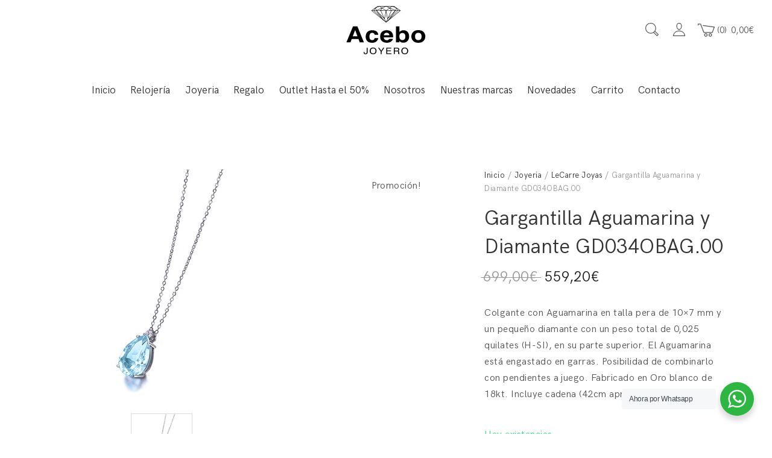

--- FILE ---
content_type: text/html; charset=UTF-8
request_url: https://www.joyeriaacebo.com/producto/gargantilla-aguamarina-y-diamante-gd034obag-00/
body_size: 23559
content:
<!DOCTYPE html>
<html lang="es">
<head>
	<meta charset="UTF-8">
	<meta name="viewport" content="width=device-width, initial-scale=1">
	<link rel="profile" href="https://gmpg.org/xfn/11">
	<link rel="pingback" href="https://www.joyeriaacebo.com/xmlrpc.php">
	<title>Gargantilla Aguamarina y Diamante GD034OBAG.00 &#8211; Joyería acebo &#8211; Joyerías en León</title>
<meta name='robots' content='max-image-preview:large' />
<link rel="alternate" type="application/rss+xml" title="Joyería acebo - Joyerías en León &raquo; Feed" href="https://www.joyeriaacebo.com/feed/" />
<link rel="alternate" type="application/rss+xml" title="Joyería acebo - Joyerías en León &raquo; Feed de los comentarios" href="https://www.joyeriaacebo.com/comments/feed/" />
<link rel="alternate" title="oEmbed (JSON)" type="application/json+oembed" href="https://www.joyeriaacebo.com/wp-json/oembed/1.0/embed?url=https%3A%2F%2Fwww.joyeriaacebo.com%2Fproducto%2Fgargantilla-aguamarina-y-diamante-gd034obag-00%2F" />
<link rel="alternate" title="oEmbed (XML)" type="text/xml+oembed" href="https://www.joyeriaacebo.com/wp-json/oembed/1.0/embed?url=https%3A%2F%2Fwww.joyeriaacebo.com%2Fproducto%2Fgargantilla-aguamarina-y-diamante-gd034obag-00%2F&#038;format=xml" />
<style id='wp-img-auto-sizes-contain-inline-css' type='text/css'>
img:is([sizes=auto i],[sizes^="auto," i]){contain-intrinsic-size:3000px 1500px}
/*# sourceURL=wp-img-auto-sizes-contain-inline-css */
</style>
<style id='wp-emoji-styles-inline-css' type='text/css'>

	img.wp-smiley, img.emoji {
		display: inline !important;
		border: none !important;
		box-shadow: none !important;
		height: 1em !important;
		width: 1em !important;
		margin: 0 0.07em !important;
		vertical-align: -0.1em !important;
		background: none !important;
		padding: 0 !important;
	}
/*# sourceURL=wp-emoji-styles-inline-css */
</style>
<link rel='stylesheet' id='wp-block-library-css' href='https://www.joyeriaacebo.com/wp-includes/css/dist/block-library/style.min.css?ver=6.9' type='text/css' media='all' />
<link rel='stylesheet' id='wc-blocks-style-css' href='https://www.joyeriaacebo.com/wp-content/cache/asset-cleanup/css/item/woocommerce__assets__client__blocks__wc-blocks-css-vbac96ac6907afb556e9913ce34a579395a615991.css' type='text/css' media='all' />
<style id='global-styles-inline-css' type='text/css'>
:root{--wp--preset--aspect-ratio--square: 1;--wp--preset--aspect-ratio--4-3: 4/3;--wp--preset--aspect-ratio--3-4: 3/4;--wp--preset--aspect-ratio--3-2: 3/2;--wp--preset--aspect-ratio--2-3: 2/3;--wp--preset--aspect-ratio--16-9: 16/9;--wp--preset--aspect-ratio--9-16: 9/16;--wp--preset--color--black: #000000;--wp--preset--color--cyan-bluish-gray: #abb8c3;--wp--preset--color--white: #ffffff;--wp--preset--color--pale-pink: #f78da7;--wp--preset--color--vivid-red: #cf2e2e;--wp--preset--color--luminous-vivid-orange: #ff6900;--wp--preset--color--luminous-vivid-amber: #fcb900;--wp--preset--color--light-green-cyan: #7bdcb5;--wp--preset--color--vivid-green-cyan: #00d084;--wp--preset--color--pale-cyan-blue: #8ed1fc;--wp--preset--color--vivid-cyan-blue: #0693e3;--wp--preset--color--vivid-purple: #9b51e0;--wp--preset--gradient--vivid-cyan-blue-to-vivid-purple: linear-gradient(135deg,rgb(6,147,227) 0%,rgb(155,81,224) 100%);--wp--preset--gradient--light-green-cyan-to-vivid-green-cyan: linear-gradient(135deg,rgb(122,220,180) 0%,rgb(0,208,130) 100%);--wp--preset--gradient--luminous-vivid-amber-to-luminous-vivid-orange: linear-gradient(135deg,rgb(252,185,0) 0%,rgb(255,105,0) 100%);--wp--preset--gradient--luminous-vivid-orange-to-vivid-red: linear-gradient(135deg,rgb(255,105,0) 0%,rgb(207,46,46) 100%);--wp--preset--gradient--very-light-gray-to-cyan-bluish-gray: linear-gradient(135deg,rgb(238,238,238) 0%,rgb(169,184,195) 100%);--wp--preset--gradient--cool-to-warm-spectrum: linear-gradient(135deg,rgb(74,234,220) 0%,rgb(151,120,209) 20%,rgb(207,42,186) 40%,rgb(238,44,130) 60%,rgb(251,105,98) 80%,rgb(254,248,76) 100%);--wp--preset--gradient--blush-light-purple: linear-gradient(135deg,rgb(255,206,236) 0%,rgb(152,150,240) 100%);--wp--preset--gradient--blush-bordeaux: linear-gradient(135deg,rgb(254,205,165) 0%,rgb(254,45,45) 50%,rgb(107,0,62) 100%);--wp--preset--gradient--luminous-dusk: linear-gradient(135deg,rgb(255,203,112) 0%,rgb(199,81,192) 50%,rgb(65,88,208) 100%);--wp--preset--gradient--pale-ocean: linear-gradient(135deg,rgb(255,245,203) 0%,rgb(182,227,212) 50%,rgb(51,167,181) 100%);--wp--preset--gradient--electric-grass: linear-gradient(135deg,rgb(202,248,128) 0%,rgb(113,206,126) 100%);--wp--preset--gradient--midnight: linear-gradient(135deg,rgb(2,3,129) 0%,rgb(40,116,252) 100%);--wp--preset--font-size--small: 13px;--wp--preset--font-size--medium: 20px;--wp--preset--font-size--large: 36px;--wp--preset--font-size--x-large: 42px;--wp--preset--spacing--20: 0.44rem;--wp--preset--spacing--30: 0.67rem;--wp--preset--spacing--40: 1rem;--wp--preset--spacing--50: 1.5rem;--wp--preset--spacing--60: 2.25rem;--wp--preset--spacing--70: 3.38rem;--wp--preset--spacing--80: 5.06rem;--wp--preset--shadow--natural: 6px 6px 9px rgba(0, 0, 0, 0.2);--wp--preset--shadow--deep: 12px 12px 50px rgba(0, 0, 0, 0.4);--wp--preset--shadow--sharp: 6px 6px 0px rgba(0, 0, 0, 0.2);--wp--preset--shadow--outlined: 6px 6px 0px -3px rgb(255, 255, 255), 6px 6px rgb(0, 0, 0);--wp--preset--shadow--crisp: 6px 6px 0px rgb(0, 0, 0);}:where(.is-layout-flex){gap: 0.5em;}:where(.is-layout-grid){gap: 0.5em;}body .is-layout-flex{display: flex;}.is-layout-flex{flex-wrap: wrap;align-items: center;}.is-layout-flex > :is(*, div){margin: 0;}body .is-layout-grid{display: grid;}.is-layout-grid > :is(*, div){margin: 0;}:where(.wp-block-columns.is-layout-flex){gap: 2em;}:where(.wp-block-columns.is-layout-grid){gap: 2em;}:where(.wp-block-post-template.is-layout-flex){gap: 1.25em;}:where(.wp-block-post-template.is-layout-grid){gap: 1.25em;}.has-black-color{color: var(--wp--preset--color--black) !important;}.has-cyan-bluish-gray-color{color: var(--wp--preset--color--cyan-bluish-gray) !important;}.has-white-color{color: var(--wp--preset--color--white) !important;}.has-pale-pink-color{color: var(--wp--preset--color--pale-pink) !important;}.has-vivid-red-color{color: var(--wp--preset--color--vivid-red) !important;}.has-luminous-vivid-orange-color{color: var(--wp--preset--color--luminous-vivid-orange) !important;}.has-luminous-vivid-amber-color{color: var(--wp--preset--color--luminous-vivid-amber) !important;}.has-light-green-cyan-color{color: var(--wp--preset--color--light-green-cyan) !important;}.has-vivid-green-cyan-color{color: var(--wp--preset--color--vivid-green-cyan) !important;}.has-pale-cyan-blue-color{color: var(--wp--preset--color--pale-cyan-blue) !important;}.has-vivid-cyan-blue-color{color: var(--wp--preset--color--vivid-cyan-blue) !important;}.has-vivid-purple-color{color: var(--wp--preset--color--vivid-purple) !important;}.has-black-background-color{background-color: var(--wp--preset--color--black) !important;}.has-cyan-bluish-gray-background-color{background-color: var(--wp--preset--color--cyan-bluish-gray) !important;}.has-white-background-color{background-color: var(--wp--preset--color--white) !important;}.has-pale-pink-background-color{background-color: var(--wp--preset--color--pale-pink) !important;}.has-vivid-red-background-color{background-color: var(--wp--preset--color--vivid-red) !important;}.has-luminous-vivid-orange-background-color{background-color: var(--wp--preset--color--luminous-vivid-orange) !important;}.has-luminous-vivid-amber-background-color{background-color: var(--wp--preset--color--luminous-vivid-amber) !important;}.has-light-green-cyan-background-color{background-color: var(--wp--preset--color--light-green-cyan) !important;}.has-vivid-green-cyan-background-color{background-color: var(--wp--preset--color--vivid-green-cyan) !important;}.has-pale-cyan-blue-background-color{background-color: var(--wp--preset--color--pale-cyan-blue) !important;}.has-vivid-cyan-blue-background-color{background-color: var(--wp--preset--color--vivid-cyan-blue) !important;}.has-vivid-purple-background-color{background-color: var(--wp--preset--color--vivid-purple) !important;}.has-black-border-color{border-color: var(--wp--preset--color--black) !important;}.has-cyan-bluish-gray-border-color{border-color: var(--wp--preset--color--cyan-bluish-gray) !important;}.has-white-border-color{border-color: var(--wp--preset--color--white) !important;}.has-pale-pink-border-color{border-color: var(--wp--preset--color--pale-pink) !important;}.has-vivid-red-border-color{border-color: var(--wp--preset--color--vivid-red) !important;}.has-luminous-vivid-orange-border-color{border-color: var(--wp--preset--color--luminous-vivid-orange) !important;}.has-luminous-vivid-amber-border-color{border-color: var(--wp--preset--color--luminous-vivid-amber) !important;}.has-light-green-cyan-border-color{border-color: var(--wp--preset--color--light-green-cyan) !important;}.has-vivid-green-cyan-border-color{border-color: var(--wp--preset--color--vivid-green-cyan) !important;}.has-pale-cyan-blue-border-color{border-color: var(--wp--preset--color--pale-cyan-blue) !important;}.has-vivid-cyan-blue-border-color{border-color: var(--wp--preset--color--vivid-cyan-blue) !important;}.has-vivid-purple-border-color{border-color: var(--wp--preset--color--vivid-purple) !important;}.has-vivid-cyan-blue-to-vivid-purple-gradient-background{background: var(--wp--preset--gradient--vivid-cyan-blue-to-vivid-purple) !important;}.has-light-green-cyan-to-vivid-green-cyan-gradient-background{background: var(--wp--preset--gradient--light-green-cyan-to-vivid-green-cyan) !important;}.has-luminous-vivid-amber-to-luminous-vivid-orange-gradient-background{background: var(--wp--preset--gradient--luminous-vivid-amber-to-luminous-vivid-orange) !important;}.has-luminous-vivid-orange-to-vivid-red-gradient-background{background: var(--wp--preset--gradient--luminous-vivid-orange-to-vivid-red) !important;}.has-very-light-gray-to-cyan-bluish-gray-gradient-background{background: var(--wp--preset--gradient--very-light-gray-to-cyan-bluish-gray) !important;}.has-cool-to-warm-spectrum-gradient-background{background: var(--wp--preset--gradient--cool-to-warm-spectrum) !important;}.has-blush-light-purple-gradient-background{background: var(--wp--preset--gradient--blush-light-purple) !important;}.has-blush-bordeaux-gradient-background{background: var(--wp--preset--gradient--blush-bordeaux) !important;}.has-luminous-dusk-gradient-background{background: var(--wp--preset--gradient--luminous-dusk) !important;}.has-pale-ocean-gradient-background{background: var(--wp--preset--gradient--pale-ocean) !important;}.has-electric-grass-gradient-background{background: var(--wp--preset--gradient--electric-grass) !important;}.has-midnight-gradient-background{background: var(--wp--preset--gradient--midnight) !important;}.has-small-font-size{font-size: var(--wp--preset--font-size--small) !important;}.has-medium-font-size{font-size: var(--wp--preset--font-size--medium) !important;}.has-large-font-size{font-size: var(--wp--preset--font-size--large) !important;}.has-x-large-font-size{font-size: var(--wp--preset--font-size--x-large) !important;}
/*# sourceURL=global-styles-inline-css */
</style>

<style id='classic-theme-styles-inline-css' type='text/css'>
/*! This file is auto-generated */
.wp-block-button__link{color:#fff;background-color:#32373c;border-radius:9999px;box-shadow:none;text-decoration:none;padding:calc(.667em + 2px) calc(1.333em + 2px);font-size:1.125em}.wp-block-file__button{background:#32373c;color:#fff;text-decoration:none}
/*# sourceURL=/wp-includes/css/classic-themes.min.css */
</style>
<link rel='stylesheet' id='nta-css-popup-css' href='https://www.joyeriaacebo.com/wp-content/cache/asset-cleanup/css/item/whatsapp__assets__dist__css__style-css-vf8d0b90451d7c1da4e85713be0a56af3899df7d0.css' type='text/css' media='all' />
<link rel='stylesheet' id='contact-form-7-css' href='https://www.joyeriaacebo.com/wp-content/cache/asset-cleanup/css/item/contact-form-7__includes__css__styles-css-v1d69c0b5b03ace9804daf4ba4e10515e0122fd8d.css' type='text/css' media='all' />
<link rel='stylesheet' id='wfg-styles-css' href='https://www.joyeriaacebo.com/wp-content/cache/asset-cleanup/css/item/woocommerce-multiple-free-gift__css__wfg-styles-css-va06454804ede8c034bde97b0e6fbb1f419844b01.css' type='text/css' media='all' />
<link rel='stylesheet' id='pac-styles-css' href='https://www.joyeriaacebo.com/wp-content/cache/asset-cleanup/css/item/woocommerce-product-archive-customiser__assets__css__pac-css-va5c8c5fbcd3fcefb65d57fca602bace44d35052b.css' type='text/css' media='all' />
<link rel='stylesheet' id='pac-layout-styles-css' href='https://www.joyeriaacebo.com/wp-content/cache/asset-cleanup/css/item/woocommerce-product-archive-customiser__assets__css__layout-css-va9de52dc6b44d4dae90abfa1b6afd4fb6c715d12.css' type='text/css' media='only screen and (min-width: 768px)' />
<style id='woocommerce-inline-inline-css' type='text/css'>
.woocommerce form .form-row .required { visibility: visible; }
/*# sourceURL=woocommerce-inline-inline-css */
</style>
<link rel='stylesheet' id='gateway-css' href='https://www.joyeriaacebo.com/wp-content/cache/asset-cleanup/css/item/woocommerce-paypal-payments__modules__ppcp-button__assets__css__gateway-css-v79bdc3cd3156738c4e583ce5e28a36f5c105beb7.css' type='text/css' media='all' />

<link rel='stylesheet' id='ionicons-css' href='https://www.joyeriaacebo.com/wp-content/themes/halena/css/ionicons.min.css?ver=2.0.1' type='text/css' media='all' />
<link rel='stylesheet' id='font-awesome-css' href='https://www.joyeriaacebo.com/wp-content/plugins/js_composer/assets/lib/bower/font-awesome/css/font-awesome.min.css?ver=5.4.7' type='text/css' media='all' />
<link rel='stylesheet' id='pe-stroke-css' href='https://www.joyeriaacebo.com/wp-content/themes/halena/css/Pe-icon-7-stroke.min.css?ver=1.2.0' type='text/css' media='all' />
<link rel='stylesheet' id='pe-filled-css' href='https://www.joyeriaacebo.com/wp-content/themes/halena/css/Pe-icon-7-filled.min.css?ver=1.2.0' type='text/css' media='all' />
<link rel='stylesheet' id='linea-arrows-css' href='https://www.joyeriaacebo.com/wp-content/themes/halena/css/linea-arrows.min.css?ver=1.0' type='text/css' media='all' />
<link rel='stylesheet' id='linea-basic-css' href='https://www.joyeriaacebo.com/wp-content/themes/halena/css/linea-basic.min.css?ver=1.0' type='text/css' media='all' />
<link rel='stylesheet' id='linea-elaboration-css' href='https://www.joyeriaacebo.com/wp-content/themes/halena/css/linea-elaboration.min.css?ver=1.0' type='text/css' media='all' />
<link rel='stylesheet' id='linea-ecommerce-css' href='https://www.joyeriaacebo.com/wp-content/themes/halena/css/linea-ecommerce.min.css?ver=1.0' type='text/css' media='all' />
<link rel='stylesheet' id='linea-software-css' href='https://www.joyeriaacebo.com/wp-content/themes/halena/css/linea-software.min.css?ver=1.0' type='text/css' media='all' />
<link rel='stylesheet' id='linea-music-css' href='https://www.joyeriaacebo.com/wp-content/themes/halena/css/linea-music.min.css?ver=1.0' type='text/css' media='all' />
<link rel='stylesheet' id='linea-weather-css' href='https://www.joyeriaacebo.com/wp-content/themes/halena/css/linea-weather.min.css?ver=1.0' type='text/css' media='all' />
<link rel='stylesheet' id='halena-animate-style-css' href='https://www.joyeriaacebo.com/wp-content/cache/asset-cleanup/css/item/halena__css__animate-css-vd4316346c6296ea6c0ff3cc9e41d4ca58c428cbb.css' type='text/css' media='all' />
<link rel='stylesheet' id='halena-bootstrap-css' href='https://www.joyeriaacebo.com/wp-content/cache/asset-cleanup/css/item/halena__css__halena-css-vc8c43198d88aa8d347f19b01e0a31e66a1f7ac1e.css' type='text/css' media='all' />
<link rel='stylesheet' id='halena-agni-vc-styles-css' href='https://www.joyeriaacebo.com/wp-content/cache/asset-cleanup/css/item/halena__css__agni-vc-styles-css-ve87e628d71fefe3812fa15a9bcdb5c9e2ad5f2c9.css' type='text/css' media='all' />
<link rel='stylesheet' id='halena-style-css' href='https://www.joyeriaacebo.com/wp-content/cache/asset-cleanup/css/item/halena__style-css-v3e68559d0d21d8c656562d9b2e5dbe359ecaecf2.css' type='text/css' media='all' />
<link rel='stylesheet' id='halena-responsive-css' href='https://www.joyeriaacebo.com/wp-content/cache/asset-cleanup/css/item/halena__css__responsive-css-v50b6259666b0ba544ff19d24ca01bce20435ffe8.css' type='text/css' media='all' />
<link rel='stylesheet' id='wcapf-style-css' href='https://www.joyeriaacebo.com/wp-content/cache/asset-cleanup/css/item/halena__agni__ajax-product-filter__assets__css__wcapf-styles-css-ve7d3e21644d8343daa8c6c5f2a83aa9b8bed57f7.css' type='text/css' media='all' />
<link rel='stylesheet' id='xoo_wsc-css' href='https://www.joyeriaacebo.com/wp-content/cache/asset-cleanup/css/item/halena__agni__side-cart-woocommerce__css__xoo-wsc-public-css-vd1ead928aea424ea4fa1f0f9324f641f79eaafa7.css' type='text/css' media='all' />
<link rel='stylesheet' id='tawcvs-frontend-css' href='https://www.joyeriaacebo.com/wp-content/cache/asset-cleanup/css/item/halena__agni__variation-swatches-for-woocommerce__assets__css__frontend-css-v3bbd5ca4e628fd0d46076476f714b87d8987f0e8.css' type='text/css' media='all' />
<link rel='stylesheet' id='halena-woocommerce-style-css' href='https://www.joyeriaacebo.com/wp-content/cache/asset-cleanup/css/item/halena__template__woocommerce__css__woocommerce-style-css-vfc1e34f398236c07d207c12a7d6d871869240fe6.css' type='text/css' media='all' />

<style id='halena-custom-styles-inline-css' type='text/css'>
.header-icon img{
					max-width:341px;
				}
				.header-icon .header-logo-icon-svg{
					max-width:341px;
					height: 100px;
				}/* Halena Custom CSS */
		

			body{
				font-size: 16px;
				line-height: ;
				text-transform: none;
			}
			h1, .h1{
				font-size: 48px;
			}
			h2, .h2{
				font-size: 40px;
			}
			h3, .h3{
				font-size: 34px;
			}
			h4, .h4{
				font-size: 28px;
			}
			h5, .h5{
				font-size: 24px;
			}
			h6, .h6{
				font-size: 20px;
			}

			ul.nav-menu-content:not(.additional-primary-nav-menu-content) >li, div.nav-menu-content:not(.additional-primary-nav-menu-content) ul > li, ul.nav-menu-content:not(.additional-primary-nav-menu-content) >li >a, div.nav-menu-content:not(.additional-primary-nav-menu-content) ul > li > a, .side-header-menu ul.tab-nav-menu-content >li >a, .side-header-menu div.nav-menu-content:not(.additional-primary-nav-menu-content) ul > li > a{
				font-size: 17px;
			}
			.nav-menu a, .tab-nav-menu a, ul.nav-menu-content >li >a, div.nav-menu-content ul > li > a, .side-header-menu ul.tab-nav-menu-content >li >a, .side-header-menu div.nav-menu-content ul > li > a{
				text-transform: none;
			}
			.nav-menu a, .tab-nav-menu a{
				font-size: px;
			}
			.nav-menu a, .tab-nav-menu a{
				text-transform: ;
			}
			
			.burg-text{
				color: ;
			}
			@media (max-width: 1199px) {
				.header-navigation-menu.strip-header-menu{
					background-color: rgba(246,246,246,1);
				}
			}
			@media (min-width: 992px) {
				.header-menu-flex{
					min-height: 100px;
				}
			}
			@media (min-width: 1200px) {

				.strip-header-menu .activeBurg.burg:before, .strip-header-menu .activeBurg.burg:after{
					background-color: ;
				}
				.strip-header-menu.header-sticky.top-sticky .toggle-nav-menu-additional .activeBurg.burg:before, .strip-header-menu.header-sticky.top-sticky .toggle-nav-menu-additional .activeBurg.burg:after{
					background-color: ;
				}
			}
			.header-sticky.top-sticky .toggle-nav-menu-additional .burg-text{
				color: ;
			}
			
			h1, h2, h3, h4, h5, h6,.h1,.h2,.h3,.h4,.h5,.h6, .primary-typo, .vc_tta-title-text{
				line-height: ;
				text-transform: none;
			}
			.section-sub-heading-text, .additional-typo{
				line-height: ;
				text-transform: none;
			}

			.has-menu-button ul.nav-menu-content >li:last-child >a, .has-menu-button div.nav-menu-content >ul >li:last-child >a{
				font-size: px;
			}
			/*.has-menu-button ul.nav-menu-content >li:last-child >a, .has-menu-button div.nav-menu-content >ul >li:last-child >a{
				color: #1e1e20 !important;
			}*/

			.header-menu-icons .header-lang-toggle{
				-webkit-box-ordinal-group: 1;
				-webkit-order: 2;
				-ms-flex-order: 2;
				order: 2;
			} 
			.header-menu-icons .header-wpml-toggle{
				-webkit-box-ordinal-group: 2;
				-webkit-order: 3;
				-ms-flex-order: 3;
				order: 3;
			}
			.header-menu-icons .header-myaccount-toggle{
				-webkit-box-ordinal-group: 5;
				-webkit-order: 4;
				-ms-flex-order: 4;
				order: 4;
			}
			.header-menu-icons .header-currency-toggle{
				-webkit-box-ordinal-group: 8;
				-webkit-order: 8;
				-ms-flex-order: 7;
				order: 7;
			}
			.header-menu-icons .header-cart-toggle{
				-webkit-box-ordinal-group: 6;
				-webkit-order: 5;
				-ms-flex-order: 5;
				order: 5;
			} 
			.header-menu-icons .header-search-toggle{
				-webkit-box-ordinal-group: 2;
				-webkit-order: 1;
				-ms-flex-order: 1;
				order: 1;
			} 
			.header-menu-icons .header-social-toggle{
				-webkit-box-ordinal-group: 9;
				-webkit-order: 8;
				-ms-flex-order: 8;
				order: 8;
			}
			.header-menu-icons .header-wishlist-toggle{
				-webkit-box-ordinal-group: 7;
				-webkit-order: 6;
				-ms-flex-order: 6;
				order: 6;
			}

			.special-typo{
				line-height: ;
				text-transform: none;
			}

			.preloader-style-2 .cssload-loader:before{
				border-color: #ffffff;
			}

			/* Halena Custom Colors */
			.additional-nav-menu a:hover, .nav-menu-content li a:hover, .nav-menu-content li a:active, .nav-menu-content li.current-menu-item:not(.current_page_item) > a, .nav-menu-content li ul li.current-menu-item:not(.current_page_item) > a, .nav-menu-content .current_page_ancestor .current-menu-item:not(.current_page_item) > a:hover, .tab-nav-menu a:hover, .header-toggle ul a:hover, .agni-slide-buttons .btn-white.btn-plain i, .post-author a, .post-sharing-buttons a:hover, .widget_halena_social_icons a:hover, .filter a:hover, .filter a:focus, .filter a.active, .agni-section-heading .section-heading-icon{
				color: ;
			}
			.owl-dot.active span, .ba-slider .handle span, .posts-navigation .nav-links a, .post-password-form input[type="submit"], .search-form .search-submit, .mc4wp-form input[type="submit"], .member-post .member-divide-line span {
				background-color: ;
			}
			blockquote, table thead th, .owl-dot span, .widget_halena_social_icons a:hover, .milestone-style-1  .mile-count h3:after, .feature-box-title:after {
				border-color: ;
			}

			input[type="text"], input[type="email"], input[type="url"], input[type="password"], input[type="search"], textarea, a, .h1, .h2, .h3, .h4, .h5, .h6, h1, h2, h3, h4, h5, h6, .h1 .small, .h1 small, .h2 .small, .h2 small, .h3 .small, .h3 small, .h4 .small, .h4 small, .h5 .small, .h5 small, .h6 .small, .h6 small, h1 .small, h1 small, h2 .small, h2 small, h3 .small, h3 small, h4 .small, h4 small, h5 .small, h5 small, h6 .small, h6 small, .nav-menu a, .header-icon .logo-text, .nav-menu-content .current_page_ancestor .current-menu-item:not(.current_page_item) > a, .toggle-nav-menu, .footer-bar .textwidget i, .blog-single-post .tags-links a, .post-format-link:before, .post-format-quote:before, .comment-form input[type="submit"], .widget_tag_cloud a, .widget_halena_instagram .follow-link, .portfolio-post .portfolio-content-container, .mfp-image-popup .mfp-close-btn-in .mfp-close, .service-box i, .countdown-has-background .countdown-holder, .countdown-has-border .countdown-holder{
				color: ;
			}
			.burg, .burg:before, .burg:after, .cd-headline.type .cd-words-wrapper::after, .divide-line span, .progress-bar, .nav-tabs-style-3 .nav-tabs li.active, .accordion-style-3 .panel-title:not(.collapsed), .cssload-back{
				background-color: ;
			}
			.comment-form input[type="submit"], .sidebar .widget-title:after, .widget_halena_instagram .follow-link, .nav-tabs-style-1 .nav-tabs li.active a, .nav-tabs li a:hover, .nav-tabs li a:focus, .nav-tabs-style-2 .nav-tabs li.active, .accordion-style-3 .panel-title:not(.collapsed){
				border-color: ;
			}

			body, .header-social a, .post-sharing-buttons a, .portfolio-bottom-caption .portfolio-bottom-caption-category li{
				color: ;
			}

			/* Nav menu Color */
			.nav-menu-content li.current-menu-item:not(.current_page_item) > a, .nav-menu-content li ul li.current-menu-item:not(.current_page_item) > a, .nav-menu-content li.current-menu-item:not(.current_page_item) > a:hover, .nav-menu-content li ul li.current-menu-item:not(.current_page_item) > a:hover{
				color: #1e1e20;
			}
			.nav-menu-content .current_page_ancestor .current-menu-item:not(.current_page_item) > a {
			    color:#333333;
			}
			.nav-menu-content .current_page_ancestor .current-menu-item:not(.current_page_item) > a:hover {
				color:#1e1e20;
			}

			/* Buttons */
			.btn-default, input.btn-default {
				color: #fff;
				background-color: ;
				border-color: ;
			}
			.btn-primary, input.btn-primary {
				color: #fff;
				background-color: ;
				border-color: ;
			}
			.btn-accent, input.btn-accent {
				color: #fff;
				background-color: ;
				border-color: ;
			}
			.btn-alt, .btn-alt:focus, .btn-alt:hover, input.btn-alt, input.btn-alt:focus, input.btn-alt:hover {
				background-color: transparent;
			}
			.btn-default.btn-alt, input.btn-default.btn-alt {
				color: ;
				border-color: ;
			}
			.btn-primary.btn-alt, input.btn-primary.btn-alt {
				color: ;
				border-color: ;
			}
			.btn-accent.btn-alt, input.btn-accent.btn-alt {
				color: ;
				border-color: ;
			}
			.btn-link {
				color: ;
				border-color: transparent;
			}
			.btn-link:hover {
				border-color: ;
			}

			/* Layout Content Padding */
			.has-padding, .has-padding .top-padding, .has-padding .bottom-padding, .has-padding .header-sticky, .has-padding .header-top-bar, .has-padding .header-navigation-menu{
				border-width: 30px;
			}
			@media (max-width:767px) {
				.has-padding, .has-padding .top-padding, .has-padding .bottom-padding{
					border-width: 0;
				}
			}
			@media (min-width:1200px) {
				.has-padding .side-header-menu{
					margin-left: 30px;
					margin-top: 30px;
					bottom: 30px;
				}
			}
			@media (min-width:768px) {
				.has-padding .mfp-main .mfp-container{
					border-width: 30px;
				}
			}
			.has-padding, .has-padding .top-padding, .has-padding .bottom-padding, .has-padding .header-top-bar, .has-padding .header-navigation-menu, .has-padding .mfp-main .mfp-container{
				border-color: #fff;
			}
			@media (min-width: 992px){
				.has-sticky-footer {
				    bottom: 30px;
				}
			}

			.toggle-circled{
			    border-color: #555555;
			}
			.header-social a, .header-toggle a, .header-toggle span{
			    color: #555555;
			    fill: #555555;
			}
			.header-toggle ul a:hover{
			    color: #1e1e20;
			}
			.header-sticky.top-sticky:not(.side-header-menu) .header-menu-icons-additional-color .toggle-circled{
			    border-color: ;
			}
			.header-sticky.top-sticky:not(.side-header-menu) .header-menu-icons-additional-color .header-social a, .header-sticky.top-sticky:not(.side-header-menu) .header-menu-icons-additional-color .header-toggle a, .header-sticky.top-sticky:not(.side-header-menu) .header-menu-icons-additional-color .header-toggle span{
			    color: ;
			    fill: ;
			}
			.header-sticky.top-sticky:not(.side-header-menu) .header-menu-icons-additional-color .header-toggle ul a:hover{
			    color: ;
			}
			
			.toggle-nav-menu{
				color: #333333;
			}
			.header-sticky.top-sticky .toggle-nav-menu.toggle-nav-menu-additional{
				color: ;
			}
			/*.burg-text{
				color: #333333;
			}
			.burg, .burg:before, .burg:after{
				background-color: #333333;
			}*/

			.header-sticky.top-sticky .toggle-nav-menu-additional .burg, .header-sticky.top-sticky .toggle-nav-menu-additional .burg:before, .header-sticky.top-sticky .toggle-nav-menu-additional .burg:after{
				background-color: ;
			}
			.activeBurg.burg, .activeBurg.burg:before, .activeBurg.burg:after{
				background-color: #333333;
			}
			.header-sticky.top-sticky .toggle-nav-menu-additional .activeBurg.burg, .header-sticky.top-sticky .toggle-nav-menu-additional .activeBurg.burg:before, .header-sticky.top-sticky .toggle-nav-menu-additional .activeBurg.burg:after{
				background-color: #333333;
			}
			.header-navigation-menu .header-menu-content, .reverse_skin.header-sticky.top-sticky.header-navigation-menu.header-menu-border-additional:not(.side-header-menu) .header-menu-content, .reverse_skin.header-sticky.top-sticky.side-header-menu.header-menu-border-additional:not(.side-header-menu) .tab-nav-menu{
				border-top:0;
				border-left:0;
				border-right:0;
				border-bottom: 0;
			}
			.header-navigation-menu.center-header-menu .header-menu-content, .reverse_skin.header-sticky.top-sticky.header-navigation-menu.center-header-menu.header-menu-border-additional:not(.side-header-menu) .header-menu-content{
				border-top: 0;
			}
			.header-navigation-menu .header-menu-flex > div:first-child .header-icon, .reverse_skin.header-sticky.top-sticky.header-navigation-menu.header-menu-border-additional:not(.side-header-menu)  .header-menu-flex > div:first-child .header-icon{
				border-right: 0;
			}
			.header-navigation-menu:not(.center-header-menu) .header-menu-flex > div:last-child .header-menu-icons, .reverse_skin.header-sticky.top-sticky.header-navigation-menu.header-menu-border-additional:not(.side-header-menu):not(.center-header-menu) .header-menu-flex > div:last-child .header-menu-icons{
				border-left: 0;
			}
			.header-navigation-menu .header-menu-content, .reverse_skin.header-sticky.top-sticky.header-navigation-menu.header-menu-border-additional:not(.side-header-menu) .header-menu-content, .reverse_skin.header-sticky.top-sticky.side-header-menu.header-menu-border-additional:not(.side-header-menu) .tab-nav-menu, .header-navigation-menu.center-header-menu .header-menu-content, .reverse_skin.header-sticky.top-sticky.header-navigation-menu.center-header-menu.header-menu-border-additional:not(.side-header-menu) .header-menu-content, .header-navigation-menu .header-menu-flex > div:first-child .header-icon, .reverse_skin.header-sticky.top-sticky.header-navigation-menu.header-menu-border-additional:not(.side-header-menu)  .header-menu-flex > div:first-child .header-icon, .header-navigation-menu:not(.center-header-menu) .header-menu-flex > div:last-child .header-menu-icons, .reverse_skin.header-sticky.top-sticky.header-navigation-menu.header-menu-border-additional:not(.side-header-menu):not(.center-header-menu) .header-menu-flex > div:last-child .header-menu-icons{
				border-style: solid;
			}

			.header-sticky.top-sticky.header-navigation-menu.header-menu-border-additional:not(.side-header-menu) .header-menu-content, .header-sticky.top-sticky.side-header-menu.header-menu-border-additional:not(.side-header-menu) .tab-nav-menu, .reverse_skin.header-navigation-menu .header-menu-content{
				border-bottom: 0;
			}
			.header-sticky.top-sticky.header-navigation-menu.center-header-menu.header-menu-border-additional:not(.side-header-menu) .header-menu-content, .reverse_skin.header-navigation-menu.center-header-menu .header-menu-content{
				border-top: 0;
			}
			.header-sticky.top-sticky.header-navigation-menu.header-menu-border-additional:not(.side-header-menu) .header-menu-flex > div:first-child .header-icon, .reverse_skin.header-navigation-menu .header-menu-flex > div:first-child .header-icon{
				border-right: 0;
			}
			.header-sticky.top-sticky.header-navigation-menu.header-menu-border-additional:not(.side-header-menu):not(.center-header-menu) .header-menu-flex > div:last-child .header-menu-icons,.reverse_skin.header-navigation-menu:not(.center-header-menu) .header-menu-flex > div:last-child .header-menu-icons{
				border-left: 0;
			}
			.header-sticky.top-sticky.header-navigation-menu.header-menu-border-additional:not(.side-header-menu) .header-menu-content, .header-sticky.top-sticky.side-header-menu.header-menu-border-additional:not(.side-header-menu) .tab-nav-menu, .reverse_skin.header-navigation-menu .header-menu-content, 

			.header-sticky.top-sticky.header-navigation-menu.center-header-menu.header-menu-border-additional:not(.side-header-menu) .header-menu-content, .reverse_skin.header-navigation-menu.center-header-menu .header-menu-content, 

			.header-sticky.top-sticky.header-navigation-menu.header-menu-border-additional:not(.side-header-menu) .header-menu-flex > div:first-child .header-icon, .reverse_skin.header-navigation-menu .header-menu-flex > div:first-child .header-icon, 

			.header-sticky.top-sticky.header-navigation-menu.header-menu-border-additional:not(.side-header-menu):not(.center-header-menu) .header-menu-flex > div:last-child .header-menu-icons,.reverse_skin.header-navigation-menu:not(.center-header-menu) .header-menu-flex > div:last-child .header-menu-icons{
				border-style: solid;
			}
			
			/* Reverse Skin */
			.reverse_skin .toggle-circled{
			    border-color: ;
			}
			.reverse_skin .header-social a, .reverse_skin .header-toggle a, .reverse_skin .header-toggle span{
			    color: ;
			    fill: ;
			}
			.reverse_skin .header-toggle ul a:hover{
			    color: ;
			}
			.reverse_skin.header-sticky.top-sticky:not(.side-header-menu) .header-menu-icons-additional-color .toggle-circled{
			    border-color: #555555;
			}
			.reverse_skin.header-sticky.top-sticky:not(.side-header-menu) .header-menu-icons-additional-color .header-social a, .reverse_skin.header-sticky.top-sticky:not(.side-header-menu) .header-menu-icons-additional-color .header-toggle a, .reverse_skin.header-sticky.top-sticky:not(.side-header-menu) .header-menu-icons-additional-color .header-toggle span{
			    color: #555555;
			    fill: #555555;
			}
			.reverse_skin.header-sticky.top-sticky:not(.side-header-menu) .header-menu-icons-additional-color .header-toggle ul a:hover{
			    color: #1e1e20;
			}
			
			.reverse_skin .toggle-nav-menu{
				color: ;
			}
			.reverse_skin.header-sticky.top-sticky .toggle-nav-menu.toggle-nav-menu-additional{
				color: #333333;
			}
			.reverse_skin .burg, .reverse_skin .burg:before, .reverse_skin .burg:after{
				background-color: ;
			}

			.reverse_skin.header-sticky.top-sticky .toggle-nav-menu-additional .burg, .reverse_skin.header-sticky.top-sticky .toggle-nav-menu-additional .burg:before, .reverse_skin.header-sticky.top-sticky .toggle-nav-menu-additional .burg:after{
				background-color: #333333;
			}
			.reverse_skin .activeBurg.burg, .reverse_skin .activeBurg.burg:before, .reverse_skin .activeBurg.burg:after{
				background-color: #333333;
			}
			.reverse_skin.header-sticky.top-sticky .toggle-nav-menu-additional .activeBurg.burg, .reverse_skin.header-sticky.top-sticky .toggle-nav-menu-additional .activeBurg.burg:before, .reverse_skin.header-sticky.top-sticky .toggle-nav-menu-additional .activeBurg.burg:after{
				background-color: #333333;
			}

			.footer-social .circled{
				color: #333333;
			}
			.footer-social a, .footer-social .circled{
				color: #333333;
			}
			.footer-social .circled{
				border-color: #333333;
			}
			.footer-social a:hover, .footer-social .circled:hover{
				color: #1e1e20;
			}
			.footer-social .circled:hover{
				border-color: #1e1e20;
			}
			/*.activeBurg.burg, .header-sticky.top-sticky .toggle-nav-menu-additional .activeBurg.burg, .reverse_skin .activeBurg.burg, .reverse_skin.header-sticky.top-sticky .toggle-nav-menu-additional .activeBurg.burg{
				background-color: transparent;
			}*/
			.portfolio-navigation-container .post-navigation a {
			    background-color: transparent;
		}.woocommerce .price, .woocommerce .price ins, .woocommerce .star-rating:before, .woocommerce .star-rating span:before, .woocommerce .widget_price_filter .price_slider_amount .button, .woocommerce #comments .star-rating span:before, .woocommerce p.stars a.star-1:after, .woocommerce p.stars a.star-2:after, .woocommerce p.stars a.star-3:after, .woocommerce p.stars a.star-4:after, .woocommerce p.stars a.star-5:after, .woocommerce .page-cart-summary .shop_table input[type="submit"], .woocommerce .page-cart-summary .shop_table .coupon input[type="submit"]:hover, .woocommerce-shipping-calculator .shipping-calculator-button, .woocommerce .checkout_coupon input[type="submit"], .woocommerce .woocommerce-checkout-review-order-table .order-total span, .woocommerce-MyAccount-navigation li.is-active a, .single-product-page .yith-wcwl-add-to-wishlist a.add_to_wishlist:before, .single-product-page .yith-wcwl-wishlistexistsbrowse a:before, .single-product-page .yith-wcwl-wishlistaddedbrowse a:before, .single-product-page a.compare:before, .single-product-page .yith-wcwl-wishlistexistsbrowse a:before, .single-product-page .yith-wcwl-wishlistaddedbrowse a:before{
				color: ;
			}
			.woocommerce .products .product-thumbnail .product-buttons a.add_to_cart_button.loading, .woocommerce .products .product-thumbnail .product-buttons a.add_to_cart_button.added, .woocommerce-dropdown-list, .woocommerce .sidebar .widget_shopping_cart .buttons a, .woocommerce .widget_price_filter .ui-slider .ui-slider-handle, .woocommerce .widget_price_filter .ui-slider .ui-slider-range, .single-product-page .single-product-description button, .product-type-external .single-product-page .single-product-description a.single_add_to_cart_button, .woocommerce .page-cart-calculation .cart-collaterals .wc-proceed-to-checkout a:hover, .woocommerce .login input[type="submit"], .woocommerce-checkout-payment .place-order input[type="submit"]:hover, .header-cart-toggle .buttons a, #yith-quick-view-close, #yith-quick-view-content .single_add_to_cart_button, #cboxClose{
				background-color: ;
			}
			.woocommerce .widget_price_filter .price_slider_amount .button{
				border-color: ;
			}

			.woocommerce .sidebar .widget_shopping_cart .remove, .woocommerce-billing-fields label, .shipping_address label{
				color: ;
			}
			.woocommerce .page-cart-calculation .cart-collaterals .wc-proceed-to-checkout a, .woocommerce .page-cart-calculation .cart-collaterals .wc-proceed-to-checkout a, .woocommerce .cart_totals .shipping-calculator-form button, .woocommerce-checkout-payment .place-order input[type="submit"], .woocommerce-MyAccount-content .edit-account input[type="submit"], .woocommerce .track_order input[type="submit"]{
				background-color: ;
			}
			.woocommerce .cart_totals .shipping-calculator-form button, .woocommerce .wishlist_table td.product-add-to-cart a{
				border-color: ;
			}
			.woocommerce .price del, .woocommerce-dropdown-list, .toggle-woocommerce-dropdown, .single-product-page .single-product-description del .amount, .single-product-page .single-product-description table .label{
				color: ;
			}
			.woocommerce .lost_reset_password input[type="submit"]{
				background-color: ;
			}
                    #header{
   margin: 0 auto;
}
/* your styles here & you can delete above reference */                
/*# sourceURL=halena-custom-styles-inline-css */
</style>
<link rel='stylesheet' id='asm_plugin_css-css' href='https://www.joyeriaacebo.com/wp-content/cache/asset-cleanup/css/item/woocommerce-asm-valora__assets__woocommerce-asm-css-v2b00dbc5af7ddcfaf75bad24f21dbdb22daa9a86.css' type='text/css' media='all' />
<link rel='stylesheet' id='lity-style-css' href='https://www.joyeriaacebo.com/wp-content/plugins/woocommerce-asm-valora/assets/lity.min.css?ver=6.9' type='text/css' media='all' />
<!--n2css--><!--n2js--><script type="text/javascript" src="https://www.joyeriaacebo.com/wp-includes/js/dist/hooks.min.js?ver=dd5603f07f9220ed27f1" id="wp-hooks-js"></script>
<script type="text/javascript" src="https://www.joyeriaacebo.com/wp-includes/js/jquery/jquery.min.js?ver=3.7.1" id="jquery-core-js"></script>
<script type="text/javascript" src="https://www.joyeriaacebo.com/wp-includes/js/jquery/jquery-migrate.min.js?ver=3.4.1" id="jquery-migrate-js"></script>
<script type="text/javascript" id="jquery-migrate-js-after">
/* <![CDATA[ */
(function($) {                    jQuery(document).ready(function(){
	/* your jquery here */
});                 })(jQuery)
//# sourceURL=jquery-migrate-js-after
/* ]]> */
</script>
<script type="text/javascript" src="https://www.joyeriaacebo.com/wp-content/cache/asset-cleanup/js/item/woocommerce-multiple-free-gift__js__wfg-scripts-js-vccbe2929c09a4a9f914cebb580e6951edbb44939.js" id="wfg-scripts-js"></script>
<script type="text/javascript" src="https://www.joyeriaacebo.com/wp-content/plugins/woocommerce/assets/js/jquery-blockui/jquery.blockUI.min.js?ver=2.7.0-wc.10.4.3" id="wc-jquery-blockui-js" data-wp-strategy="defer"></script>
<script type="text/javascript" id="wc-add-to-cart-js-extra">
/* <![CDATA[ */
var wc_add_to_cart_params = {"ajax_url":"/wp-admin/admin-ajax.php","wc_ajax_url":"/?wc-ajax=%%endpoint%%","i18n_view_cart":"Ver carrito","cart_url":"https://www.joyeriaacebo.com/carrito/","is_cart":"","cart_redirect_after_add":"no"};
//# sourceURL=wc-add-to-cart-js-extra
/* ]]> */
</script>
<script type="text/javascript" src="https://www.joyeriaacebo.com/wp-content/plugins/woocommerce/assets/js/frontend/add-to-cart.min.js?ver=10.4.3" id="wc-add-to-cart-js" data-wp-strategy="defer"></script>
<script type="text/javascript" id="wc-single-product-js-extra">
/* <![CDATA[ */
var wc_single_product_params = {"i18n_required_rating_text":"Por favor elige una puntuaci\u00f3n","i18n_rating_options":["1 de 5 estrellas","2 de 5 estrellas","3 de 5 estrellas","4 de 5 estrellas","5 de 5 estrellas"],"i18n_product_gallery_trigger_text":"Ver galer\u00eda de im\u00e1genes a pantalla completa","review_rating_required":"yes","flexslider":{"rtl":false,"animation":"slide","smoothHeight":true,"directionNav":false,"controlNav":"thumbnails","slideshow":false,"animationSpeed":500,"animationLoop":false,"allowOneSlide":false},"zoom_enabled":"","zoom_options":[],"photoswipe_enabled":"","photoswipe_options":{"shareEl":false,"closeOnScroll":false,"history":false,"hideAnimationDuration":0,"showAnimationDuration":0},"flexslider_enabled":""};
//# sourceURL=wc-single-product-js-extra
/* ]]> */
</script>
<script type="text/javascript" src="https://www.joyeriaacebo.com/wp-content/plugins/woocommerce/assets/js/frontend/single-product.min.js?ver=10.4.3" id="wc-single-product-js" defer="defer" data-wp-strategy="defer"></script>
<script type="text/javascript" src="https://www.joyeriaacebo.com/wp-content/plugins/woocommerce/assets/js/js-cookie/js.cookie.min.js?ver=2.1.4-wc.10.4.3" id="wc-js-cookie-js" defer="defer" data-wp-strategy="defer"></script>
<script type="text/javascript" id="woocommerce-js-extra">
/* <![CDATA[ */
var woocommerce_params = {"ajax_url":"/wp-admin/admin-ajax.php","wc_ajax_url":"/?wc-ajax=%%endpoint%%","i18n_password_show":"Mostrar contrase\u00f1a","i18n_password_hide":"Ocultar contrase\u00f1a"};
//# sourceURL=woocommerce-js-extra
/* ]]> */
</script>
<script type="text/javascript" src="https://www.joyeriaacebo.com/wp-content/plugins/woocommerce/assets/js/frontend/woocommerce.min.js?ver=10.4.3" id="woocommerce-js" defer="defer" data-wp-strategy="defer"></script>
<script type="text/javascript" src="https://www.joyeriaacebo.com/wp-content/cache/asset-cleanup/js/item/js_composer__assets__js__vendors__woocommerce-add-to-cart-js-vc30e8e3b51ca8d594b0e3e10410b03b316882abc.js" id="vc_woocommerce-add-to-cart-js-js"></script>
<script type="text/javascript" id="wpm-js-extra">
/* <![CDATA[ */
var wpm = {"ajax_url":"https://www.joyeriaacebo.com/wp-admin/admin-ajax.php","root":"https://www.joyeriaacebo.com/wp-json/","nonce_wp_rest":"365739279b","nonce_ajax":"6ecf6579c0"};
//# sourceURL=wpm-js-extra
/* ]]> */
</script>
<script type="text/javascript" src="https://www.joyeriaacebo.com/wp-content/plugins/woocommerce-google-adwords-conversion-tracking-tag/js/public/wpm-public.p1.min.js?ver=1.49.1" id="wpm-js"></script>
<link rel="https://api.w.org/" href="https://www.joyeriaacebo.com/wp-json/" /><link rel="alternate" title="JSON" type="application/json" href="https://www.joyeriaacebo.com/wp-json/wp/v2/product/3357" /><link rel="EditURI" type="application/rsd+xml" title="RSD" href="https://www.joyeriaacebo.com/xmlrpc.php?rsd" />
<meta name="generator" content="WordPress 6.9" />
<meta name="generator" content="WooCommerce 10.4.3" />
<link rel="canonical" href="https://www.joyeriaacebo.com/producto/gargantilla-aguamarina-y-diamante-gd034obag-00/" />
<link rel='shortlink' href='https://www.joyeriaacebo.com/?p=3357' />

		<!-- GA Google Analytics @ https://m0n.co/ga -->
		<script>
			(function(i,s,o,g,r,a,m){i['GoogleAnalyticsObject']=r;i[r]=i[r]||function(){
			(i[r].q=i[r].q||[]).push(arguments)},i[r].l=1*new Date();a=s.createElement(o),
			m=s.getElementsByTagName(o)[0];a.async=1;a.src=g;m.parentNode.insertBefore(a,m)
			})(window,document,'script','https://www.google-analytics.com/analytics.js','ga');
			ga('create', 'G-DZ1BKNW8V9', 'auto');
			ga('set', 'forceSSL', true);
			ga('send', 'pageview');
		</script>

		<noscript><style>.woocommerce-product-gallery{ opacity: 1 !important; }</style></noscript>
	
<!-- START Pixel Manager for WooCommerce -->

		<script>

			window.wpmDataLayer = window.wpmDataLayer || {};
			window.wpmDataLayer = Object.assign(window.wpmDataLayer, {"cart":{},"cart_item_keys":{},"version":{"number":"1.49.1","pro":false,"eligible_for_updates":false,"distro":"fms","beta":false,"show":true},"pixels":{"google":{"linker":{"settings":null},"user_id":false,"ads":{"conversion_ids":{"AW-827146933":"lpnrCN709PICELWFtYoD"},"dynamic_remarketing":{"status":true,"id_type":"post_id","send_events_with_parent_ids":true},"google_business_vertical":"retail","phone_conversion_number":"","phone_conversion_label":""},"tag_id":"AW-827146933","tag_gateway":{"measurement_path":""},"tcf_support":false,"consent_mode":{"is_active":false,"wait_for_update":500,"ads_data_redaction":false,"url_passthrough":true}}},"shop":{"list_name":"Product | Gargantilla Aguamarina y Diamante GD034OBAG.00","list_id":"product_gargantilla-aguamarina-y-diamante-gd034obag-00","page_type":"product","product_type":"simple","currency":"EUR","selectors":{"addToCart":[],"beginCheckout":[]},"order_duplication_prevention":true,"view_item_list_trigger":{"test_mode":false,"background_color":"green","opacity":0.5,"repeat":true,"timeout":1000,"threshold":0.8},"variations_output":true,"session_active":false},"page":{"id":3357,"title":"Gargantilla Aguamarina y Diamante GD034OBAG.00","type":"product","categories":[],"parent":{"id":0,"title":"Gargantilla Aguamarina y Diamante GD034OBAG.00","type":"product","categories":[]}},"general":{"user_logged_in":false,"scroll_tracking_thresholds":[],"page_id":3357,"exclude_domains":[],"server_2_server":{"active":false,"ip_exclude_list":[],"pageview_event_s2s":{"is_active":false,"pixels":[]}},"consent_management":{"explicit_consent":false},"lazy_load_pmw":false}});

		</script>

		
<!-- END Pixel Manager for WooCommerce -->
			<meta name="pm-dataLayer-meta" content="3357" class="wpmProductId"
				  data-id="3357">
					<script>
			(window.wpmDataLayer = window.wpmDataLayer || {}).products             = window.wpmDataLayer.products || {};
			window.wpmDataLayer.products[3357] = {"id":"3357","sku":"","price":559.2,"brand":"","quantity":1,"dyn_r_ids":{"post_id":"3357","sku":3357,"gpf":"woocommerce_gpf_3357","gla":"gla_3357"},"is_variable":false,"type":"simple","name":"Gargantilla Aguamarina y Diamante GD034OBAG.00","category":["LeCarre Joyas"],"is_variation":false};
					</script>
		<meta name="generator" content="Powered by WPBakery Page Builder - drag and drop page builder for WordPress."/>
<!--[if lte IE 9]><link rel="stylesheet" type="text/css" href="https://www.joyeriaacebo.com/wp-content/plugins/js_composer/assets/css/vc_lte_ie9.min.css" media="screen"><![endif]-->			<script  type="text/javascript">
				!function(f,b,e,v,n,t,s){if(f.fbq)return;n=f.fbq=function(){n.callMethod?
					n.callMethod.apply(n,arguments):n.queue.push(arguments)};if(!f._fbq)f._fbq=n;
					n.push=n;n.loaded=!0;n.version='2.0';n.queue=[];t=b.createElement(e);t.async=!0;
					t.src=v;s=b.getElementsByTagName(e)[0];s.parentNode.insertBefore(t,s)}(window,
					document,'script','https://connect.facebook.net/en_US/fbevents.js');
			</script>
			<!-- WooCommerce Facebook Integration Begin -->
			<script  type="text/javascript">

				fbq('init', '308668964319836', {}, {
    "agent": "woocommerce_1-10.4.3-3.5.6"
});

				document.addEventListener( 'DOMContentLoaded', function() {
					// Insert placeholder for events injected when a product is added to the cart through AJAX.
					document.body.insertAdjacentHTML( 'beforeend', '<div class=\"wc-facebook-pixel-event-placeholder\"></div>' );
				}, false );

			</script>
			<!-- WooCommerce Facebook Integration End -->
			<link rel="icon" href="https://www.joyeriaacebo.com/wp-content/uploads/2019/01/cropped-logo_web-32x32.png" sizes="32x32" />
<link rel="icon" href="https://www.joyeriaacebo.com/wp-content/uploads/2019/01/cropped-logo_web-192x192.png" sizes="192x192" />
<link rel="apple-touch-icon" href="https://www.joyeriaacebo.com/wp-content/uploads/2019/01/cropped-logo_web-180x180.png" />
<meta name="msapplication-TileImage" content="https://www.joyeriaacebo.com/wp-content/uploads/2019/01/cropped-logo_web-270x270.png" />
<style type="text/css" title="dynamic-css" class="options-output">.center-header-menu .header-center-menu-top-content, .reverse_skin.header-sticky.top-sticky.center-header-menu .header-center-menu-top-content{background:;}.header-sticky.top-sticky.center-header-menu .header-center-menu-top-content.header-center-menu-additional-bg-color, .reverse_skin.center-header-menu .header-center-menu-top-content{background:;}.fullwidth-header-menu .header-menu-content{margin-right:25px;margin-left:25px;}.header-navigation-menu, .reverse_skin.header-sticky.top-sticky.header-navigation-menu.header-additional-bg-color:not(.side-header-menu), .tab-nav-menu, .border-header-menu + .border-header-menu-footer, .border-header-menu-right, .border-header-menu-left{background:#ffffff;}.header-sticky.top-sticky.header-navigation-menu.header-additional-bg-color:not(.side-header-menu), .reverse_skin.header-navigation-menu{background:;}.tab-nav-menu{background:#ffffff;}.header-navigation-menu .header-menu-content, .reverse_skin.header-sticky.top-sticky.header-navigation-menu.header-menu-border-additional:not(.side-header-menu) .header-menu-content, .reverse_skin.header-sticky.top-sticky.side-header-menu.header-menu-border-additional:not(.side-header-menu) .tab-nav-menu, .header-navigation-menu .header-menu-flex > div:first-child .header-icon, .reverse_skin.header-sticky.top-sticky.header-navigation-menu.header-menu-border-additional:not(.side-header-menu)  .header-menu-flex > div:first-child .header-icon, .header-navigation-menu:not(.center-header-menu) .header-menu-flex > div:last-child .header-menu-icons, .reverse_skin.header-sticky.top-sticky.header-navigation-menu.header-menu-border-additional:not(.side-header-menu):not(.center-header-menu) .header-menu-flex > div:last-child .header-menu-icons, .header-navigation-menu.center-header-menu .header-menu-content, .reverse_skin.header-sticky.top-sticky.header-navigation-menu.center-header-menu.header-menu-border-additional:not(.side-header-menu) .header-menu-content{border-color:;}.header-sticky.top-sticky.header-navigation-menu.header-menu-border-additional:not(.side-header-menu) .header-menu-content, .header-sticky.top-sticky.side-header-menu.header-menu-border-additional:not(.side-header-menu) .tab-nav-menu, .reverse_skin.header-navigation-menu .header-menu-content, .header-sticky.top-sticky.header-navigation-menu.header-menu-border-additional:not(.side-header-menu) .header-menu-flex > div:first-child .header-icon, .reverse_skin.header-navigation-menu .header-menu-flex > div:first-child .header-icon, .header-sticky.top-sticky.header-navigation-menu.header-menu-border-additional:not(.side-header-menu):not(.center-header-menu) .header-menu-flex > div:last-child .header-menu-icons, .reverse_skin.header-navigation-menu .header-menu-flex:not(.center-header-menu) > div:last-child .header-menu-icons, .header-sticky.top-sticky.header-navigation-menu.center-header-menu.header-menu-border-additional:not(.side-header-menu) .header-menu-content, .reverse_skin.header-navigation-menu.center-header-menu .header-menu-content{border-color:;}.nav-menu a,.nav-menu-content li a,.tab-nav-menu a,.reverse_skin.header-sticky.top-sticky:not(.side-header-menu) .nav-menu-additional-color .nav-menu-content > li > a,.reverse_skin.header-sticky.top-sticky:not(.side-header-menu) .nav-menu-additional-color .additional-primary-nav-menu-content li > a{color:#333333;}.nav-menu a:hover,.nav-menu-content li a:hover,.tab-nav-menu a:hover,.reverse_skin.header-sticky.top-sticky:not(.side-header-menu) .nav-menu-additional-color .nav-menu-content > li > a:hover,.reverse_skin.header-sticky.top-sticky:not(.side-header-menu) .nav-menu-additional-color .additional-primary-nav-menu-content li > a:hover{color:#1e1e20;}.header-search-overlay{background:rgba(255,255,255,0.9);}.header-search input[type="text"]{color:#1e1e20;}.site-footer{background:#f6f6f6;}.footer-logo img{padding-top:0;padding-bottom:0;}.footer-bar{background-color:#f6f6f6;}.footer-bar .widget-title{color:#333333;}.footer-bar .widget, .footer-bar .widget i{color:#555555;}.footer-bar .widget a{color:#333333;}.footer-bar .widget a:hover{color:#333333;}.agni-products .shop-column:not(.product-category){background:#ffffff;}.woocommerce .product-content{padding-top:20px;padding-right:25px;padding-bottom:20px;padding-left:25px;}</style><noscript><style type="text/css"> .wpb_animate_when_almost_visible { opacity: 1; }</style></noscript>	<!-- Facebook Pixel Code -->
<script>
  !function(f,b,e,v,n,t,s)
  {if(f.fbq)return;n=f.fbq=function(){n.callMethod?
  n.callMethod.apply(n,arguments):n.queue.push(arguments)};
  if(!f._fbq)f._fbq=n;n.push=n;n.loaded=!0;n.version='2.0';
  n.queue=[];t=b.createElement(e);t.async=!0;
  t.src=v;s=b.getElementsByTagName(e)[0];
  s.parentNode.insertBefore(t,s)}(window, document,'script',
  'https://connect.facebook.net/en_US/fbevents.js');
  fbq('init', '529751804367529');
  fbq('track', 'PageView');
</script>
<noscript><img height="1" width="1" style="display:none"
  src="https://www.facebook.com/tr?id=529751804367529&ev=PageView&noscript=1"
/></noscript>
<!-- End Facebook Pixel Code -->
<link rel='stylesheet' id='halena-slick-style-css' href='https://www.joyeriaacebo.com/wp-content/cache/asset-cleanup/css/item/halena__css__slick-css-v97f4b2f9557cd292200a33421fed76d3954e7516.css' type='text/css' media='all' />
<link rel='stylesheet' id='halena-photoswipe-style-css' href='https://www.joyeriaacebo.com/wp-content/cache/asset-cleanup/css/item/halena__css__photoswipe-css-v741526634dd0fafa9945d871d282d36ad00253e0.css' type='text/css' media='all' />
</head>

        <body data-rsssl=1  class="wp-singular product-template-default single single-product postid-3357 wp-theme-halena theme-halena wc-pac-hide-sale-flash woocommerce woocommerce-page woocommerce-no-js group-blog wpb-js-composer js-comp-ver-5.4.7 vc_responsive">

            <div class="top-padding"></div>
            <div class="bottom-padding"></div>

                        <div id="back-to-top" class="back-to-top"><a href="#back-to-top"><i class="ion-ios-arrow-up"></i></a></div>
        
            <div id="page" class="hfeed site wrapper  ">
                <header id="masthead" class="site-header" role="banner">    

                    
                    <div class="header-navigation-menu center-header-menu fullwidth-header-menu header-sticky header-additional-bg-color has-no-arrows  clearfix" data-sticky = "1" >
                        <div class="header-navigation-menu-container center-header-menu-container ">
                                                                <div class="header-center-menu-top-content header-center-menu-additional-bg-color">
                                        <div class="container-fluid">
                                            <div class="header-center-menu-top-flex">
                                                <div class="header-logo-container">
                                                        <div class="header-icon header-icon-additional-logo ">
                    <a href="https://www.joyeriaacebo.com/" class="logo-icon logo-main">
                                    <span class="logo-icon-svg"><span id="header-logo-icon-svg-79519" class="agni-svg-icon header-toggle-icon-svg header-logo-icon-svg" data-file="https://www.joyeriaacebo.com/wp-content/uploads/2023/12/logo_web.svg"></span></span>
                            </a>            <a href="https://www.joyeriaacebo.com/" class="logo-icon logo-additional">
                                    <img class="logo-icon-img" src="https://www.joyeriaacebo.com/wp-content/uploads/2019/01/cropped-logo_web.png" alt="Joyería acebo - Joyerías en León" title="Joyería acebo - Joyerías en León">
                            </a>    </div>
                                                    </div>
                                                <div class="header-menu-toggle-container">
                                                    <div class="tab-header-menu-toggle header-menu-toggle toggle-nav-menu toggle-nav-menu-additional ">
                                                        <div class="burg-icon"><a href="#"><div class="burg"></div></a></div>
                                                    </div> 
                                                </div>
                                                <div class="header-additional-primary-container nav-menu-additional-color ">
                                                                                                    </div>
                                                <div class="header-menu-icons-container">
                                                                                                        <div class="header-menu-icons header-menu-icons-additional-color">
                                                                        <div class="header-myaccount-toggle header-toggle">
                    <a class="header-myaccount-icon-url" href="https://www.joyeriaacebo.com/mi-cuenta/"><span>
                        <span id="header-myaccount-icon-svg-80542" class="agni-svg-icon header-toggle-icon-svg header-myaccount-icon-svg" data-file="https://www.joyeriaacebo.com/wp-content/themes/halena/img/halena_myaccount_icon.svg"></span>                    </a>
                </div>
                            <div class="header-cart-toggle header-toggle">
                    <a class="cart-contents " href="https://www.joyeriaacebo.com/carrito/">
                        <span class="header-cart-icon">
                            <span id="header-cart-icon-svg-38486" class="agni-svg-icon header-toggle-icon-svg header-cart-icon-svg" data-file="https://www.joyeriaacebo.com/wp-content/themes/halena/img/halena_shopping_cart_icon.svg"></span>                        </span>
                        <span class="header-cart-details">
                                                            <span class="product-count">0</span>
                                                        <span class="woocommerce-Price-amount amount"><bdi>0,00<span class="woocommerce-Price-currencySymbol">&euro;</span></bdi></span>                        </span>
                    </a>
                </div>
                        <div class="header-search-toggle header-toggle">
                                    <span id="header-search-icon-svg-81708" class="agni-svg-icon header-toggle-icon-svg header-search-icon-svg" data-file="https://www.joyeriaacebo.com/wp-content/themes/halena/img/halena_search_icon.svg"></span>                            </div>
                                                                </div>
                                                </div>
                                            </div>
                                        </div>
                                    </div>
                                    <div class="header-menu-content">
                                        <div class="container-fluid">
                                            <div class="header-menu-flex">
                                                <div class="header-menu">
                                                    <nav class="nav-menu nav-menu-additional-color page-scroll" >
                                                            <ul id="navigation" class="nav-menu-content"><li id="menu-item-2099" class="menu-item menu-item-type-post_type menu-item-object-page menu-item-home menu-item-2099"><a href="https://www.joyeriaacebo.com/">Inicio</a></li>
<li id="menu-item-2516" class="menu-item menu-item-type-taxonomy menu-item-object-product_cat menu-item-2516"><a href="https://www.joyeriaacebo.com/categoria-producto/relojes/">Relojería</a></li>
<li id="menu-item-42722" class="menu-item menu-item-type-taxonomy menu-item-object-product_cat current-product-ancestor menu-item-42722"><a href="https://www.joyeriaacebo.com/categoria-producto/joyeria/">Joyeria</a></li>
<li id="menu-item-5026" class="menu-item menu-item-type-taxonomy menu-item-object-product_cat menu-item-5026"><a href="https://www.joyeriaacebo.com/categoria-producto/regalo/">Regalo</a></li>
<li id="menu-item-5812" class="menu-item menu-item-type-taxonomy menu-item-object-product_cat menu-item-5812"><a href="https://www.joyeriaacebo.com/categoria-producto/oulet/">Outlet Hasta el 50%</a></li>
<li id="menu-item-2086" class="menu-item menu-item-type-post_type menu-item-object-page menu-item-2086"><a href="https://www.joyeriaacebo.com/about/">Nosotros</a></li>
<li id="menu-item-2938" class="menu-item menu-item-type-post_type menu-item-object-page menu-item-2938"><a href="https://www.joyeriaacebo.com/nuestras-marcas/">Nuestras marcas</a></li>
<li id="menu-item-2512" class="menu-item menu-item-type-post_type menu-item-object-page current_page_parent menu-item-2512"><a href="https://www.joyeriaacebo.com/tienda/">Novedades</a></li>
<li id="menu-item-6117" class="menu-item menu-item-type-post_type menu-item-object-page menu-item-6117"><a href="https://www.joyeriaacebo.com/carrito/">Carrito</a></li>
<li id="menu-item-2101" class="menu-item menu-item-type-post_type menu-item-object-page menu-item-2101"><a href="https://www.joyeriaacebo.com/contacts/">Contacto</a></li>
</ul> 
                                                    </nav>  
                                                    <div class="header-menu-toggle-container">
                                                        <div class="tab-header-menu-toggle header-menu-toggle toggle-nav-menu toggle-nav-menu-additional ">
                                                            <div class="burg-icon"><a href="#"><div class="burg"></div></a></div>
                                                        </div> 
                                                    </div>
                                                </div>
                                            </div>
                                        </div>
                                    </div>
                                                                
                                                        <div class="tab-nav-menu-wrap tab-invisible page-scroll">
                                <div class="tab-nav-menu-overlay"></div>
                                <nav class="tab-nav-menu">
                                    <ul id="tab-navigation" class="tab-nav-menu-content container-fluid"><li class="menu-item menu-item-type-post_type menu-item-object-page menu-item-home menu-item-2099"><a href="https://www.joyeriaacebo.com/">Inicio</a></li>
<li class="menu-item menu-item-type-taxonomy menu-item-object-product_cat menu-item-2516"><a href="https://www.joyeriaacebo.com/categoria-producto/relojes/">Relojería</a></li>
<li class="menu-item menu-item-type-taxonomy menu-item-object-product_cat current-product-ancestor menu-item-42722"><a href="https://www.joyeriaacebo.com/categoria-producto/joyeria/">Joyeria</a></li>
<li class="menu-item menu-item-type-taxonomy menu-item-object-product_cat menu-item-5026"><a href="https://www.joyeriaacebo.com/categoria-producto/regalo/">Regalo</a></li>
<li class="menu-item menu-item-type-taxonomy menu-item-object-product_cat menu-item-5812"><a href="https://www.joyeriaacebo.com/categoria-producto/oulet/">Outlet Hasta el 50%</a></li>
<li class="menu-item menu-item-type-post_type menu-item-object-page menu-item-2086"><a href="https://www.joyeriaacebo.com/about/">Nosotros</a></li>
<li class="menu-item menu-item-type-post_type menu-item-object-page menu-item-2938"><a href="https://www.joyeriaacebo.com/nuestras-marcas/">Nuestras marcas</a></li>
<li class="menu-item menu-item-type-post_type menu-item-object-page current_page_parent menu-item-2512"><a href="https://www.joyeriaacebo.com/tienda/">Novedades</a></li>
<li class="menu-item menu-item-type-post_type menu-item-object-page menu-item-6117"><a href="https://www.joyeriaacebo.com/carrito/">Carrito</a></li>
<li class="menu-item menu-item-type-post_type menu-item-object-page menu-item-2101"><a href="https://www.joyeriaacebo.com/contacts/">Contacto</a></li>
</ul>
                                                                    </nav>
                            </div>

                                                    </div>
                                    <div class="header-search search-invisible">
                <div class="header-search-overlay"></div>
                <div class="header-search-close"><i class="icon-arrows-remove"></i></div>
                                    
<div class="agnidgwt-wcas-search-wrapp agnidgwt-wcas-no-submit woocommerce">
    <form class="agnidgwt-wcas-search-form" role="search" action="https://www.joyeriaacebo.com/" method="get">
        <div class="agnidgwt-wcas-sf-wrapp">
				
            <label class="screen-reader-text" for="agnidgwt-wcas-search">Products search</label>
			
            <input 
				type="search"
				id="agnidgwt-wcas-search"
				class="agnidgwt-wcas-search-input"
				name="s"
				value=""
				placeholder="Buscar"
				/>
			<div class="agnidgwt-wcas-preloader"></div>
			
							<button type="submit" class="agnidgwt-wcas-search-submit"><i class="icon-basic-magnifier"></i></button>
						
			<input type="hidden" name="post_type" value="product" />
			<input type="hidden" name="agnidgwt_wcas" value="1" />

			
        </div>
    </form>
</div>                            </div>
        
<div class="xoo-wsc-modal">

	<div class="xoo-wsc-opac"></div>
	<div class="xoo-wsc-container">
			</div>
</div>

<div class="xoo-wsc-notice-box" style="display: none;">
	<div>
	  <span class="xoo-wsc-notice"></span>
	</div>
</div>
                    </div>
                                    </header><!-- #masthead -->
                <div class="spacer"></div>
        
                <div id="content" class="site-content content center-header-menu-content">
    
		<div class="shop page-single-shop">
		<div class="page-single-shop-container">
			
<div id="primary" class="content-area shop-single-content halena-shop-single-content">
	<main id="main" class="site-main clearfix" role="main">
<nav class="woocommerce-breadcrumb" aria-label="Breadcrumb"><a href="https://www.joyeriaacebo.com">Inicio</a>&nbsp;&#47;&nbsp;<a href="https://www.joyeriaacebo.com/categoria-producto/joyeria/">Joyeria</a>&nbsp;&#47;&nbsp;<a href="https://www.joyeriaacebo.com/categoria-producto/joyeria/le-carre/">LeCarre Joyas</a>&nbsp;&#47;&nbsp;Gargantilla Aguamarina y Diamante GD034OBAG.00</nav>
				
					
<div class="woocommerce-notices-wrapper"></div><div id="product-3357" class="product-style-2 has-sticky-sidebar product type-product post-3357 status-publish first instock product_cat-le-carre product_tag-gd034obag-00 has-post-thumbnail sale shipping-taxable purchasable product-type-simple">
	<div class="single-product-page" >
		<div class="single-product-container container">
			<div class="single-product-row row clearfix">
				<div class="col-xs-12 col-sm-12 col-md-7 single-product-images">
					
	<span class="onsale">Promoción!</span>
	<div class="woocommerce-product-gallery woocommerce-product-gallery--with-images woocommerce-product-gallery--columns-4 images agni-single-products-gallery agni-single-products-gallery-slider " data-columns="4" style="opacity: 0; transition: opacity .25s ease-in-out;">
	<div class="agni-single-products-gallery-wrapper">
		<figure class="woocommerce-product-gallery__wrapper agni-single-products-gallery-slider-for custom-gallery"  data-slick-slides-to-show="1" data-slick-slides-to-scroll="1" data-slick-arrows="false" data-slick-prev-arrow="&quot;&lt;div class=\&quot;slick-arrow-prev\&quot;&gt;&lt;span class=\&quot;agni-slick-arrows\&quot;&gt;&lt;i class=\&quot;icon-arrows-left\&quot;&gt;&lt;\/span&gt;&lt;\/div&gt;&quot;" data-slick-next-arrow="&quot;&lt;div class=\&quot;slick-arrow-next\&quot;&gt;&lt;span class=\&quot;agni-slick-arrows\&quot;&gt;&lt;i class=\&quot;icon-arrows-right\&quot;&gt;&lt;\/span&gt;&lt;\/div&gt;&quot;" data-slick-dots="false" data-slick-infinite="false" data-slick-fade="true" data-slick-speed="300" data-slick-adaptive-height="false" data-slick-nav-for=".agni-single-products-gallery-slider-nav" data-rtl="false">
			<div data-thumb="https://www.joyeriaacebo.com/wp-content/uploads/2018/05/joyeria_acebo_GARGANTILLA-AGUAMARINA-DIAMANTE-100x100.jpg" class="woocommerce-product-gallery__image "><a href="https://www.joyeriaacebo.com/wp-content/uploads/2018/05/joyeria_acebo_GARGANTILLA-AGUAMARINA-DIAMANTE.jpg" data-size="428x390"><div class="zoom-custom-gallery" style="position: absolute; top:0; left:0; right:0; bottom: 0; z-index:9;"></div><img width="428" height="390" src="https://www.joyeriaacebo.com/wp-content/uploads/2018/05/joyeria_acebo_GARGANTILLA-AGUAMARINA-DIAMANTE.jpg" class="attachment-shop_single size-shop_single wp-post-image" alt="" title="joyeria_acebo_GARGANTILLA-AGUAMARINA-DIAMANTE" data-caption="" data-src="https://www.joyeriaacebo.com/wp-content/uploads/2018/05/joyeria_acebo_GARGANTILLA-AGUAMARINA-DIAMANTE.jpg" data-large_image="https://www.joyeriaacebo.com/wp-content/uploads/2018/05/joyeria_acebo_GARGANTILLA-AGUAMARINA-DIAMANTE.jpg" data-large_image_width="428" data-large_image_height="390" decoding="async" fetchpriority="high" srcset="https://www.joyeriaacebo.com/wp-content/uploads/2018/05/joyeria_acebo_GARGANTILLA-AGUAMARINA-DIAMANTE.jpg 428w, https://www.joyeriaacebo.com/wp-content/uploads/2018/05/joyeria_acebo_GARGANTILLA-AGUAMARINA-DIAMANTE-300x273.jpg 300w" sizes="(max-width: 428px) 100vw, 428px" /></a></div><div data-thumb="https://www.joyeriaacebo.com/wp-content/uploads/2018/05/joyeria_acebo_H-MODELO-GARGANTILLA-AGUAMARINA-DIAMANTE-100x100.jpg" class="woocommerce-product-gallery__image "><a href="https://www.joyeriaacebo.com/wp-content/uploads/2018/05/joyeria_acebo_H-MODELO-GARGANTILLA-AGUAMARINA-DIAMANTE.jpg" data-size="428x390"><div class="zoom-custom-gallery" style="position: absolute; top:0; left:0; right:0; bottom: 0; z-index:3;"></div><img width="428" height="390" src="https://www.joyeriaacebo.com/wp-content/uploads/2018/05/joyeria_acebo_H-MODELO-GARGANTILLA-AGUAMARINA-DIAMANTE.jpg" class="attachment-shop_single size-shop_single" alt="" title="joyeria_acebo_H-MODELO-GARGANTILLA-AGUAMARINA-DIAMANTE" data-caption="" data-src="https://www.joyeriaacebo.com/wp-content/uploads/2018/05/joyeria_acebo_H-MODELO-GARGANTILLA-AGUAMARINA-DIAMANTE.jpg" data-large_image="https://www.joyeriaacebo.com/wp-content/uploads/2018/05/joyeria_acebo_H-MODELO-GARGANTILLA-AGUAMARINA-DIAMANTE.jpg" data-large_image_width="428" data-large_image_height="390" decoding="async" srcset="https://www.joyeriaacebo.com/wp-content/uploads/2018/05/joyeria_acebo_H-MODELO-GARGANTILLA-AGUAMARINA-DIAMANTE.jpg 428w, https://www.joyeriaacebo.com/wp-content/uploads/2018/05/joyeria_acebo_H-MODELO-GARGANTILLA-AGUAMARINA-DIAMANTE-300x273.jpg 300w" sizes="(max-width: 428px) 100vw, 428px" /></a></div>		</figure>
	</div>
			<div class="agni-single-products-gallery-slider-nav-container">
							<div class="agni-single-products-gallery-slider-nav" data-slick-slides-to-show="1" data-slick-slides-to-scroll="1" data-slick-arrows="true" data-slick-prev-arrow="&quot;&lt;div class=\&quot;slick-arrow-prev\&quot;&gt;&lt;span class=\&quot;agni-slick-arrows\&quot;&gt;&lt;i class=\&quot;icon-arrows-left\&quot;&gt;&lt;\/span&gt;&lt;\/div&gt;&quot;" data-slick-next-arrow="&quot;&lt;div class=\&quot;slick-arrow-next\&quot;&gt;&lt;span class=\&quot;agni-slick-arrows\&quot;&gt;&lt;i class=\&quot;icon-arrows-right\&quot;&gt;&lt;\/span&gt;&lt;\/div&gt;&quot;" data-slick-infinite="true" data-slick-dots="false" data-slick-center-mode="true" data-slick-center-padding="0" data-swipe-to-slide="true" data-slick-vertical="false" data-slick-vertical-swiping="true" data-slick-focus-on-select="true"  data-slick-slider-for=".agni-single-products-gallery-slider-for" data-rtl="false"><div class="agni-single-products-thumb"><img width="100" height="100" src="https://www.joyeriaacebo.com/wp-content/uploads/2018/05/joyeria_acebo_GARGANTILLA-AGUAMARINA-DIAMANTE-100x100.jpg" class="attachment-shop_thumbnail size-shop_thumbnail wp-post-image" alt="" /></div><div class="agni-single-products-thumb"><img width="100" height="100" src="https://www.joyeriaacebo.com/wp-content/uploads/2018/05/joyeria_acebo_H-MODELO-GARGANTILLA-AGUAMARINA-DIAMANTE-100x100.jpg" class="attachment-shop_thumbnail size-shop_thumbnail" alt="" loading="lazy" /></div>				</div>
									
		</div>
	</div>

				</div>
				<div class="col-xs-12 col-sm-12 col-md-5 single-product-description single-product-cart-style-2">
					<div class="single-product-description-inner">
					<div class="summary entry-summary">

						<nav class="woocommerce-breadcrumb" aria-label="Breadcrumb"><a href="https://www.joyeriaacebo.com">Inicio</a>&nbsp;&#47;&nbsp;<a href="https://www.joyeriaacebo.com/categoria-producto/joyeria/">Joyeria</a>&nbsp;&#47;&nbsp;<a href="https://www.joyeriaacebo.com/categoria-producto/joyeria/le-carre/">LeCarre Joyas</a>&nbsp;&#47;&nbsp;Gargantilla Aguamarina y Diamante GD034OBAG.00</nav><h3 itemprop="name" class="product_title entry-title">Gargantilla Aguamarina y Diamante GD034OBAG.00</h3>
<h4 class="price"><del aria-hidden="true"><span class="woocommerce-Price-amount amount"><bdi>699,00<span class="woocommerce-Price-currencySymbol">&euro;</span></bdi></span></del> <span class="screen-reader-text">El precio original era: 699,00&euro;.</span><ins aria-hidden="true"><span class="woocommerce-Price-amount amount"><bdi>559,20<span class="woocommerce-Price-currencySymbol">&euro;</span></bdi></span></ins><span class="screen-reader-text">El precio actual es: 559,20&euro;.</span></h4>
<div class="woocommerce-product-details__short-description">
	<p>Colgante con Aguamarina en talla pera de 10&#215;7 mm y un pequeño diamante con un peso total de 0,025 quilates (H-SI), en su parte superior. El Aguamarina está engastado en garras. Posibilidad de combinarlo con pendientes a juego. Fabricado en Oro blanco de 18kt. Incluye cadena (42cm aprox.)</p>
</div>
<p class="stock in-stock">Hay existencias</p>

	
	<form class="cart" action="https://www.joyeriaacebo.com/producto/gargantilla-aguamarina-y-diamante-gd034obag-00/" method="post" enctype='multipart/form-data'>
		
			<div class="quantity hidden">
		<input type="hidden" id="quantity_6973eeb0978e9" class="qty" name="quantity" value="1" />
	</div>
	
		<button type="submit" name="add-to-cart" value="3357" class="single_add_to_cart_button button alt">Añadir al carrito</button>

		<p class="gift-wrapping" style="clear:both; padding-top: .5em;">
	<label><input type="checkbox" name="gift_wrap" value="yes"  /> Deseas que te lo envolvamos para regalo ? Selecciona esta opción antes de añadirlo a la cesta</label>
</p>	</form>

	
<div class="ppcp-messages" data-partner-attribution-id="Woo_PPCP"></div><div class="ppc-button-wrapper"><div id="ppc-button-ppcp-gateway"></div></div><div id="ppcp-recaptcha-v2-container" style="margin:20px 0;"></div>
					</div><!-- .summary -->
										</div>
				</div>
			</div>
		</div>

		
	</div>
	
<div class="single-product-related">
	<div class="single-product-related-container container">
		<section class="related products">
		
		<h5 class="product-related-title">Related Products</h5>

		<ul class="products columns-4 agni-products agni-products-4-column" style="" data-shop-grid="fitRows"  >
			
				<li class="shop-column product-hover-style-1 text-center product-style-2 has-sticky-sidebar product type-product post-3329 status-publish first instock product_cat-le-carre has-post-thumbnail sale shipping-taxable purchasable product-type-simple" style="" >
	
	<div class="product-thumbnail"><a href="https://www.joyeriaacebo.com/producto/pendiente-aguamarina-y-diamantes/" class="woocommerce-LoopProduct-link woocommerce-loop-product__link"><img width="300" height="300" src="https://www.joyeriaacebo.com/wp-content/uploads/2018/05/joyeria_acebo_PENDIENTES-AGUAMARINA-DIAMANTE-BLANCO-300x300.jpg" class="attachment-shop_catalog size-shop_catalog wp-post-image" alt="joyeria_acebo_PENDIENTES-AGUAMARINA-DIAMANTE-BLANCO" title="joyeria_acebo_PENDIENTES-AGUAMARINA-DIAMANTE-BLANCO" decoding="async" loading="lazy" srcset="https://www.joyeriaacebo.com/wp-content/uploads/2018/05/joyeria_acebo_PENDIENTES-AGUAMARINA-DIAMANTE-BLANCO-300x300.jpg 300w, https://www.joyeriaacebo.com/wp-content/uploads/2018/05/joyeria_acebo_PENDIENTES-AGUAMARINA-DIAMANTE-BLANCO-100x100.jpg 100w, https://www.joyeriaacebo.com/wp-content/uploads/2018/05/joyeria_acebo_PENDIENTES-AGUAMARINA-DIAMANTE-BLANCO-150x150.jpg 150w" sizes="auto, (max-width: 300px) 100vw, 300px" /></a><div class="buttons product-buttons"><div class="product-add-to-cart-btn" data-adding-cart-text="Adding to Cart!"><a href="/producto/gargantilla-aguamarina-y-diamante-gd034obag-00/?add-to-cart=3329" data-quantity="1" class="button product_type_simple add_to_cart_button ajax_add_to_cart" data-product_id="3329" data-product_sku="" aria-label="Añadir al carrito: &ldquo;Pendiente  Aguamarina y Diamantes GB035OBAG&rdquo;" rel="nofollow" data-success_message="«Pendiente  Aguamarina y Diamantes GB035OBAG» se ha añadido a tu carrito" role="button">Añadir al carrito</a></div>			<input type="hidden" class="wpmProductId" data-id="3329">
					<script>
			(window.wpmDataLayer = window.wpmDataLayer || {}).products             = window.wpmDataLayer.products || {};
			window.wpmDataLayer.products[3329] = {"id":"3329","sku":"","price":959.2,"brand":"","quantity":1,"dyn_r_ids":{"post_id":"3329","sku":3329,"gpf":"woocommerce_gpf_3329","gla":"gla_3329"},"is_variable":false,"type":"simple","name":"Pendiente  Aguamarina y Diamantes GB035OBAG","category":["LeCarre Joyas"],"is_variation":false};
					window.pmw_product_position = window.pmw_product_position || 1;
		window.wpmDataLayer.products[3329]['position'] = window.pmw_product_position++;
				</script>
		</div></div><div class="product-content" ><h5 class="product-title"><a href="https://www.joyeriaacebo.com/producto/pendiente-aguamarina-y-diamantes/">Pendiente  Aguamarina y Diamantes GB035OBAG</a></h5><div class="product-meta">	<h5 class="price"><del aria-hidden="true"><span class="woocommerce-Price-amount amount">1.199,00<span class="woocommerce-Price-currencySymbol">&euro;</span></span></del> <span class="screen-reader-text">El precio original era: 1.199,00&euro;.</span><ins aria-hidden="true"><span class="woocommerce-Price-amount amount">959,20<span class="woocommerce-Price-currencySymbol">&euro;</span></span></ins><span class="screen-reader-text">El precio actual es: 959,20&euro;.</span></h5>
<div class="product-add-to-cart-btn" data-adding-cart-text="Adding to Cart!"><a href="/producto/gargantilla-aguamarina-y-diamante-gd034obag-00/?add-to-cart=3329" data-quantity="1" class="button product_type_simple add_to_cart_button ajax_add_to_cart" data-product_id="3329" data-product_sku="" aria-label="Añadir al carrito: &ldquo;Pendiente  Aguamarina y Diamantes GB035OBAG&rdquo;" rel="nofollow" data-success_message="«Pendiente  Aguamarina y Diamantes GB035OBAG» se ha añadido a tu carrito" role="button">Añadir al carrito</a></div></div></div>
</li>

			
				<li class="shop-column product-hover-style-1 text-center product-style-2 has-sticky-sidebar product type-product post-3362 status-publish instock product_cat-le-carre product_tag-ref-gb015oa-00 has-post-thumbnail sale shipping-taxable purchasable product-type-simple" style="" >
	
	<div class="product-thumbnail"><a href="https://www.joyeriaacebo.com/producto/pendientes-oro-zafiros-colores-ref-gb015oa-00/" class="woocommerce-LoopProduct-link woocommerce-loop-product__link"><img width="428" height="390" src="https://www.joyeriaacebo.com/wp-content/uploads/2018/05/PENDIENTES-ORO-ZAFIROS-COLORES-joyeria-acebo.jpg" class="attachment-shop_catalog size-shop_catalog wp-post-image" alt="PENDIENTES-ORO-ZAFIROS-COLORES-joyeria-acebo" title="PENDIENTES-ORO-ZAFIROS-COLORES-joyeria-acebo" decoding="async" loading="lazy" srcset="https://www.joyeriaacebo.com/wp-content/uploads/2018/05/PENDIENTES-ORO-ZAFIROS-COLORES-joyeria-acebo.jpg 428w, https://www.joyeriaacebo.com/wp-content/uploads/2018/05/PENDIENTES-ORO-ZAFIROS-COLORES-joyeria-acebo-300x273.jpg 300w" sizes="auto, (max-width: 428px) 100vw, 428px" /><div class="product-additional-thumbnail-container"><img width="428" height="390" src="https://www.joyeriaacebo.com/wp-content/uploads/2018/05/R-MODELO-PENDIENTES-ORO-ZAFIROS-COLORES.jpg" class="shop_catalog halena-product-additional-thumbnail" alt="" decoding="async" loading="lazy" srcset="https://www.joyeriaacebo.com/wp-content/uploads/2018/05/R-MODELO-PENDIENTES-ORO-ZAFIROS-COLORES.jpg 428w, https://www.joyeriaacebo.com/wp-content/uploads/2018/05/R-MODELO-PENDIENTES-ORO-ZAFIROS-COLORES-300x273.jpg 300w" sizes="auto, (max-width: 428px) 100vw, 428px" /></div></a><div class="buttons product-buttons"><div class="product-add-to-cart-btn" data-adding-cart-text="Adding to Cart!"><a href="/producto/gargantilla-aguamarina-y-diamante-gd034obag-00/?add-to-cart=3362" data-quantity="1" class="button product_type_simple add_to_cart_button ajax_add_to_cart" data-product_id="3362" data-product_sku="" aria-label="Añadir al carrito: &ldquo;Pendientes Oro Zafiros Colores  Ref. GB015OA.00&rdquo;" rel="nofollow" data-success_message="«Pendientes Oro Zafiros Colores  Ref. GB015OA.00» se ha añadido a tu carrito" role="button">Añadir al carrito</a></div>			<input type="hidden" class="wpmProductId" data-id="3362">
					<script>
			(window.wpmDataLayer = window.wpmDataLayer || {}).products             = window.wpmDataLayer.products || {};
			window.wpmDataLayer.products[3362] = {"id":"3362","sku":"","price":783.2,"brand":"","quantity":1,"dyn_r_ids":{"post_id":"3362","sku":3362,"gpf":"woocommerce_gpf_3362","gla":"gla_3362"},"is_variable":false,"type":"simple","name":"Pendientes Oro Zafiros Colores  Ref. GB015OA.00","category":["LeCarre Joyas"],"is_variation":false};
					window.pmw_product_position = window.pmw_product_position || 1;
		window.wpmDataLayer.products[3362]['position'] = window.pmw_product_position++;
				</script>
		</div></div><div class="product-content" ><h5 class="product-title"><a href="https://www.joyeriaacebo.com/producto/pendientes-oro-zafiros-colores-ref-gb015oa-00/">Pendientes Oro Zafiros Colores  Ref. GB015OA.00</a></h5><div class="product-meta">	<h5 class="price"><del aria-hidden="true"><span class="woocommerce-Price-amount amount">979,00<span class="woocommerce-Price-currencySymbol">&euro;</span></span></del> <span class="screen-reader-text">El precio original era: 979,00&euro;.</span><ins aria-hidden="true"><span class="woocommerce-Price-amount amount">783,20<span class="woocommerce-Price-currencySymbol">&euro;</span></span></ins><span class="screen-reader-text">El precio actual es: 783,20&euro;.</span></h5>
<div class="product-add-to-cart-btn" data-adding-cart-text="Adding to Cart!"><a href="/producto/gargantilla-aguamarina-y-diamante-gd034obag-00/?add-to-cart=3362" data-quantity="1" class="button product_type_simple add_to_cart_button ajax_add_to_cart" data-product_id="3362" data-product_sku="" aria-label="Añadir al carrito: &ldquo;Pendientes Oro Zafiros Colores  Ref. GB015OA.00&rdquo;" rel="nofollow" data-success_message="«Pendientes Oro Zafiros Colores  Ref. GB015OA.00» se ha añadido a tu carrito" role="button">Añadir al carrito</a></div></div></div>
</li>

			
		</ul>
		</section>
	</div>
</div>



</div><!-- #product-3357 -->


							
<!--
			</main>
	<div class="clearfix"></div>
</div>			
<div id="secondary" class="widget-area sidebar shop-sidebar shop-sidebar-wrap" role="complementary">
	<div class="shop-sidebar-overlay"></div>
	<div class="shop-sidebar-container">
		<aside id="woocommerce_widget_cart-2" class="widget woocommerce widget_shopping_cart"><h5 class="widget-title">Carrito</h5><div class="widget_shopping_cart_content"></div></aside><aside id="woocommerce_product_categories-2" class="widget woocommerce widget_product_categories"><h5 class="widget-title">Categorías de productos</h5><ul class="product-categories"><li class="cat-item cat-item-2199 cat-parent current-cat-parent"><a href="https://www.joyeriaacebo.com/categoria-producto/joyeria/">Joyeria</a><ul class='children'>
<li class="cat-item cat-item-121"><a href="https://www.joyeriaacebo.com/categoria-producto/joyeria/acebo-oro/">Acebo Oro</a></li>
<li class="cat-item cat-item-55"><a href="https://www.joyeriaacebo.com/categoria-producto/joyeria/joyas-de-plata/">Acebo plata</a></li>
<li class="cat-item cat-item-2146"><a href="https://www.joyeriaacebo.com/categoria-producto/joyeria/agatha-paris/">Agatha Paris</a></li>
<li class="cat-item cat-item-2052"><a href="https://www.joyeriaacebo.com/categoria-producto/joyeria/diamondfire/">Diamondfire</a></li>
<li class="cat-item cat-item-65"><a href="https://www.joyeriaacebo.com/categoria-producto/joyeria/diecisiete-by-sara/">diecisiete by Sara</a></li>
<li class="cat-item cat-item-125"><a href="https://www.joyeriaacebo.com/categoria-producto/joyeria/duran-exquse/">Duran Exquse</a></li>
<li class="cat-item cat-item-2067"><a href="https://www.joyeriaacebo.com/categoria-producto/joyeria/itemporality-oro/">Itemporality</a></li>
<li class="cat-item cat-item-2202"><a href="https://www.joyeriaacebo.com/categoria-producto/joyeria/itemorality-lux/">Itemporality Oro</a></li>
<li class="cat-item cat-item-260"><a href="https://www.joyeriaacebo.com/categoria-producto/joyeria/lapetra/">La petra</a></li>
<li class="cat-item cat-item-71 current-cat cat-parent"><a href="https://www.joyeriaacebo.com/categoria-producto/joyeria/le-carre/">LeCarre Joyas</a>	<ul class='children'>
<li class="cat-item cat-item-804"><a href="https://www.joyeriaacebo.com/categoria-producto/joyeria/le-carre/anillos-le-carre/">Anillos</a></li>
<li class="cat-item cat-item-805"><a href="https://www.joyeriaacebo.com/categoria-producto/joyeria/le-carre/colgantecadena/">Colgantes y cadenas</a></li>
<li class="cat-item cat-item-803"><a href="https://www.joyeriaacebo.com/categoria-producto/joyeria/le-carre/pendientes-le-carre/">Pendientes</a></li>
<li class="cat-item cat-item-2188"><a href="https://www.joyeriaacebo.com/categoria-producto/joyeria/le-carre/pulseras-le-carre/">Pulseras</a></li>
	</ul>
</li>
<li class="cat-item cat-item-2116"><a href="https://www.joyeriaacebo.com/categoria-producto/joyeria/lotus-style/">Lotus Style</a></li>
<li class="cat-item cat-item-127"><a href="https://www.joyeriaacebo.com/categoria-producto/joyeria/luxenter/">luxenter</a></li>
<li class="cat-item cat-item-2164"><a href="https://www.joyeriaacebo.com/categoria-producto/joyeria/marea-girls/">Marea Girls</a></li>
<li class="cat-item cat-item-2191"><a href="https://www.joyeriaacebo.com/categoria-producto/joyeria/nomination/">Nomination</a></li>
<li class="cat-item cat-item-89"><a href="https://www.joyeriaacebo.com/categoria-producto/joyeria/pandora/">Pandora</a></li>
<li class="cat-item cat-item-2063"><a href="https://www.joyeriaacebo.com/categoria-producto/joyeria/pandora-me/">Pandora ME</a></li>
<li class="cat-item cat-item-1613"><a href="https://www.joyeriaacebo.com/categoria-producto/joyeria/p-d-paola/">PDPAOLA</a></li>
<li class="cat-item cat-item-1292"><a href="https://www.joyeriaacebo.com/categoria-producto/joyeria/plata-de-palo/">Plata de Palo</a></li>
</ul>
</li>
<li class="cat-item cat-item-2211"><a href="https://www.joyeriaacebo.com/categoria-producto/los-favoritos-de-paula/">Los favoritos de Paula</a></li>
<li class="cat-item cat-item-705"><a href="https://www.joyeriaacebo.com/categoria-producto/oulet/">Outlet Hasta el 50%</a></li>
<li class="cat-item cat-item-2229"><a href="https://www.joyeriaacebo.com/categoria-producto/profe/">Profe</a></li>
<li class="cat-item cat-item-1070"><a href="https://www.joyeriaacebo.com/categoria-producto/regalo/">Regalo</a></li>
<li class="cat-item cat-item-50"><a href="https://www.joyeriaacebo.com/categoria-producto/relojes/">Relojería</a></li>
<li class="cat-item cat-item-316"><a href="https://www.joyeriaacebo.com/categoria-producto/swarovski/">Swarovski</a></li>
</ul></aside>	</div>
</div><!-- #secondary -->
			-->
		</div>
	</div>

	</div><!-- #content -->
	    
        
        <footer class="site-footer" role="contentinfo">
            <div class="site-info">
                                    <div id="footer-bar-area" class="footer-bar footer-bar-has-widget">
                        <div class="container">  
                                     
                                <div class="footer-widget-row row">
                                                                </div>
                                                    </div>
                    </div>
                                                    <div id="footer-colophon" class="footer-colophon">
                        <div class="container">
                            
                            <div class="footer-content footer-content-style-2">
                                                                    <div class="footer-logo-container">
                                        <a href="https://www.joyeriaacebo.com/" ><img src="https://www.joyeriaacebo.com/wp-content/uploads/2023/12/logo_web.svg" alt="Joyería acebo - Joyerías en León" /></a>
                                    </div>
                                <div class="footer-text-container">  
            <div class="footer-text"><p style="text-align: center">Acebo Joyero : Av. República Argentina, 31, 24004 León | Teléfono: <a href="tel://+34987209066">987 20 90 66</a></p>
<a href="https://www.joyeriaacebo.com/privacy-policy/">Aviso Legal</a> - <a href="https://www.joyeriaacebo.com/politica-de-cookies/">Política de cookies</a> - <a href="https://www.joyeriaacebo.com/politica-de-devolucion/">Condiciones de Compra</a> - <a href="https://www.joyeriaacebo.com/politica-de-privacidad/">Política de privacidad</a>
Implementado por <a href="https://www.cuadruple.com">Cuadruple.com</a></div>
            </div><div class="footer-social-container">  
            <div class="footer-social">
                <ul class="social-icons list-inline">
                                                    <li><a class="no-circled" target="_self" href="https://www.facebook.com/acebojoyero/"> <i class="fa fa-facebook"></i></a></li>
                                                            <li><a class="no-circled" target="_self" href="https://www.instagram.com/joyeria_acebo/"> <i class="fa fa-instagram"></i></a></li>
                                                            <li><a class="no-circled" target="_self" href=""> <i class="fa fa-whatsapp"></i></a></li>
                               
                </ul>
            </div>
        </div>                            </div>
                        </div>
                    </div>
                            </div>
        </footer><!-- .site-footer -->
    </div><!-- #page -->

<script type="speculationrules">
{"prefetch":[{"source":"document","where":{"and":[{"href_matches":"/*"},{"not":{"href_matches":["/wp-*.php","/wp-admin/*","/wp-content/uploads/*","/wp-content/*","/wp-content/plugins/*","/wp-content/themes/halena/*","/*\\?(.+)"]}},{"not":{"selector_matches":"a[rel~=\"nofollow\"]"}},{"not":{"selector_matches":".no-prefetch, .no-prefetch a"}}]},"eagerness":"conservative"}]}
</script>
<div id="wa"></div><script type="application/ld+json">{"@context":"https://schema.org/","@graph":[{"@context":"https://schema.org/","@graph":[{"@type":"BreadcrumbList","itemListElement":[{"@type":"ListItem","position":1,"item":{"name":"Inicio","@id":"https://www.joyeriaacebo.com"}},{"@type":"ListItem","position":2,"item":{"name":"Joyeria","@id":"https://www.joyeriaacebo.com/categoria-producto/joyeria/"}},{"@type":"ListItem","position":3,"item":{"name":"LeCarre Joyas","@id":"https://www.joyeriaacebo.com/categoria-producto/joyeria/le-carre/"}},{"@type":"ListItem","position":4,"item":{"name":"Gargantilla Aguamarina y Diamante GD034OBAG.00","@id":"https://www.joyeriaacebo.com/producto/gargantilla-aguamarina-y-diamante-gd034obag-00/"}}]},{"@type":"BreadcrumbList","itemListElement":[{"@type":"ListItem","position":1,"item":{"name":"Inicio","@id":"https://www.joyeriaacebo.com"}},{"@type":"ListItem","position":2,"item":{"name":"Joyeria","@id":"https://www.joyeriaacebo.com/categoria-producto/joyeria/"}},{"@type":"ListItem","position":3,"item":{"name":"LeCarre Joyas","@id":"https://www.joyeriaacebo.com/categoria-producto/joyeria/le-carre/"}},{"@type":"ListItem","position":4,"item":{"name":"Gargantilla Aguamarina y Diamante GD034OBAG.00","@id":"https://www.joyeriaacebo.com/producto/gargantilla-aguamarina-y-diamante-gd034obag-00/"}}]}]},{"@context":"https://schema.org/","@type":"Product","@id":"https://www.joyeriaacebo.com/producto/gargantilla-aguamarina-y-diamante-gd034obag-00/#product","name":"Gargantilla Aguamarina y Diamante GD034OBAG.00","url":"https://www.joyeriaacebo.com/producto/gargantilla-aguamarina-y-diamante-gd034obag-00/","description":"Colgante con Aguamarina en talla pera de 10x7 mm y un peque\u00f1o diamante con un peso total de 0,025 quilates (H-SI), en su parte superior. El Aguamarina est\u00e1 engastado en garras. Posibilidad de combinarlo con pendientes a juego. Fabricado en Oro blanco de 18kt. Incluye cadena (42cm aprox.)","image":"https://www.joyeriaacebo.com/wp-content/uploads/2018/05/joyeria_acebo_GARGANTILLA-AGUAMARINA-DIAMANTE.jpg","sku":3357,"offers":[{"@type":"Offer","priceSpecification":[{"@type":"UnitPriceSpecification","price":"559.20","priceCurrency":"EUR","valueAddedTaxIncluded":false,"validThrough":"2027-12-31"},{"@type":"UnitPriceSpecification","price":"699.00","priceCurrency":"EUR","valueAddedTaxIncluded":false,"validThrough":"2027-12-31","priceType":"https://schema.org/ListPrice"}],"priceValidUntil":"2027-12-31","availability":"https://schema.org/InStock","url":"https://www.joyeriaacebo.com/producto/gargantilla-aguamarina-y-diamante-gd034obag-00/","seller":{"@type":"Organization","name":"Joyer\u00eda acebo - Joyer\u00edas en Le\u00f3n","url":"https://www.joyeriaacebo.com"}}]}]}</script>			<!-- Facebook Pixel Code -->
			<noscript>
				<img
					height="1"
					width="1"
					style="display:none"
					alt="fbpx"
					src="https://www.facebook.com/tr?id=308668964319836&ev=PageView&noscript=1"
				/>
			</noscript>
			<!-- End Facebook Pixel Code -->
				<script type='text/javascript'>
		(function () {
			var c = document.body.className;
			c = c.replace(/woocommerce-no-js/, 'woocommerce-js');
			document.body.className = c;
		})();
	</script>
	<script type="text/javascript" src="https://www.joyeriaacebo.com/wp-includes/js/dist/i18n.min.js?ver=c26c3dc7bed366793375" id="wp-i18n-js"></script>
<script type="text/javascript" id="wp-i18n-js-after">
/* <![CDATA[ */
wp.i18n.setLocaleData( { 'text direction\u0004ltr': [ 'ltr' ] } );
//# sourceURL=wp-i18n-js-after
/* ]]> */
</script>
<script type="text/javascript" src="https://www.joyeriaacebo.com/wp-content/plugins/contact-form-7/includes/swv/js/index.js?ver=6.1.1" id="swv-js"></script>
<script type="text/javascript" id="contact-form-7-js-translations">
/* <![CDATA[ */
( function( domain, translations ) {
	var localeData = translations.locale_data[ domain ] || translations.locale_data.messages;
	localeData[""].domain = domain;
	wp.i18n.setLocaleData( localeData, domain );
} )( "contact-form-7", {"translation-revision-date":"2025-08-05 09:20:42+0000","generator":"GlotPress\/4.0.1","domain":"messages","locale_data":{"messages":{"":{"domain":"messages","plural-forms":"nplurals=2; plural=n != 1;","lang":"es"},"This contact form is placed in the wrong place.":["Este formulario de contacto est\u00e1 situado en el lugar incorrecto."],"Error:":["Error:"]}},"comment":{"reference":"includes\/js\/index.js"}} );
//# sourceURL=contact-form-7-js-translations
/* ]]> */
</script>
<script type="text/javascript" id="contact-form-7-js-before">
/* <![CDATA[ */
var wpcf7 = {
    "api": {
        "root": "https:\/\/www.joyeriaacebo.com\/wp-json\/",
        "namespace": "contact-form-7\/v1"
    }
};
//# sourceURL=contact-form-7-js-before
/* ]]> */
</script>
<script type="text/javascript" src="https://www.joyeriaacebo.com/wp-content/plugins/contact-form-7/includes/js/index.js?ver=6.1.1" id="contact-form-7-js"></script>
<script type="text/javascript" id="ppcp-smart-button-js-extra">
/* <![CDATA[ */
var PayPalCommerceGateway = {"url":"https://www.paypal.com/sdk/js?client-id=AdRe4x-GszSJzV34Z19pyQe8jRMzExUxb2ikJ966ZNau_al20LWlqeOlKefPZ5OXUjom8a6O0-JzNMHt&currency=EUR&integration-date=2026-01-05&components=buttons,funding-eligibility,messages&vault=false&commit=false&intent=capture&disable-funding=card&enable-funding=venmo,paylater","url_params":{"client-id":"AdRe4x-GszSJzV34Z19pyQe8jRMzExUxb2ikJ966ZNau_al20LWlqeOlKefPZ5OXUjom8a6O0-JzNMHt","currency":"EUR","integration-date":"2026-01-05","components":"buttons,funding-eligibility,messages","vault":"false","commit":"false","intent":"capture","disable-funding":"card","enable-funding":"venmo,paylater"},"script_attributes":{"data-partner-attribution-id":"Woo_PPCP","data-page-type":"product-details"},"client_id":"AdRe4x-GszSJzV34Z19pyQe8jRMzExUxb2ikJ966ZNau_al20LWlqeOlKefPZ5OXUjom8a6O0-JzNMHt","currency":"EUR","data_client_id":{"set_attribute":false,"endpoint":"/?wc-ajax=ppc-data-client-id","nonce":"cb70630e69","user":0,"has_subscriptions":false,"paypal_subscriptions_enabled":false},"redirect":"https://www.joyeriaacebo.com/finalizar-compra/","context":"product","ajax":{"simulate_cart":{"endpoint":"/?wc-ajax=ppc-simulate-cart","nonce":"7d8c296cc8"},"change_cart":{"endpoint":"/?wc-ajax=ppc-change-cart","nonce":"77533a7d63"},"create_order":{"endpoint":"/?wc-ajax=ppc-create-order","nonce":"81364b981f"},"approve_order":{"endpoint":"/?wc-ajax=ppc-approve-order","nonce":"0cf8b67977"},"get_order":{"endpoint":"/?wc-ajax=ppc-get-order","nonce":"3937e26386"},"approve_subscription":{"endpoint":"/?wc-ajax=ppc-approve-subscription","nonce":"05a0cfc48f"},"vault_paypal":{"endpoint":"/?wc-ajax=ppc-vault-paypal","nonce":"1b7a9afa47"},"save_checkout_form":{"endpoint":"/?wc-ajax=ppc-save-checkout-form","nonce":"cd3b433af8"},"validate_checkout":{"endpoint":"/?wc-ajax=ppc-validate-checkout","nonce":"c26368b50c"},"cart_script_params":{"endpoint":"/?wc-ajax=ppc-cart-script-params"},"create_setup_token":{"endpoint":"/?wc-ajax=ppc-create-setup-token","nonce":"aa9f032a47"},"create_payment_token":{"endpoint":"/?wc-ajax=ppc-create-payment-token","nonce":"02846e416c"},"create_payment_token_for_guest":{"endpoint":"/?wc-ajax=ppc-update-customer-id","nonce":"20e5ca4090"},"update_shipping":{"endpoint":"/?wc-ajax=ppc-update-shipping","nonce":"ce89d0b66e"},"update_customer_shipping":{"shipping_options":{"endpoint":"https://www.joyeriaacebo.com/wp-json/wc/store/v1/cart/select-shipping-rate"},"shipping_address":{"cart_endpoint":"https://www.joyeriaacebo.com/wp-json/wc/store/v1/cart/","update_customer_endpoint":"https://www.joyeriaacebo.com/wp-json/wc/store/v1/cart/update-customer"},"wp_rest_nonce":"f4990c9aa3","update_shipping_method":"/?wc-ajax=update_shipping_method"}},"cart_contains_subscription":"","subscription_plan_id":"","vault_v3_enabled":"1","variable_paypal_subscription_variations":[],"variable_paypal_subscription_variation_from_cart":"","subscription_product_allowed":"","locations_with_subscription_product":{"product":false,"payorder":false,"cart":false},"enforce_vault":"","can_save_vault_token":"","is_free_trial_cart":"","vaulted_paypal_email":"","bn_codes":{"checkout":"Woo_PPCP","cart":"Woo_PPCP","mini-cart":"Woo_PPCP","product":"Woo_PPCP"},"payer":null,"button":{"wrapper":"#ppc-button-ppcp-gateway","is_disabled":false,"mini_cart_wrapper":"#ppc-button-minicart","is_mini_cart_disabled":false,"cancel_wrapper":"#ppcp-cancel","mini_cart_style":{"layout":"vertical","color":"gold","shape":"rect","label":"paypal","tagline":false,"height":35},"style":{"layout":"horizontal","color":"gold","shape":"rect","label":"paypal","tagline":"false"}},"separate_buttons":{"card":{"id":"ppcp-card-button-gateway","wrapper":"#ppc-button-ppcp-card-button-gateway","style":{"shape":"rect","color":"black","layout":"horizontal"}}},"hosted_fields":{"wrapper":"#ppcp-hosted-fields","labels":{"credit_card_number":"","cvv":"","mm_yy":"MM/YY","fields_empty":"Faltan detalles para el pago con tarjeta. Por favor, completa todos los campos obligatorios.","fields_not_valid":"Desafortunadamente, los detalles de tu tarjeta de cr\u00e9dito no son v\u00e1lidos.","card_not_supported":"Desafortunadamente, no admitimos tu tarjeta de cr\u00e9dito.","cardholder_name_required":"El nombre y apellidos del titular de la tarjeta son obligatorios, por favor, rellena los campos obligatorios del formulario de finalizar compra."},"valid_cards":["mastercard","visa","amex","american-express","master-card"],"contingency":"SCA_WHEN_REQUIRED"},"messages":{"wrapper":".ppcp-messages","is_hidden":false,"block":{"enabled":false},"amount":559.2,"placement":"product","style":{"layout":"text","logo":{"type":"primary","position":"left"},"text":{"color":"black","size":"12"},"color":"blue","ratio":"1x1"}},"labels":{"error":{"generic":"Algo ha salido mal. Por favor, int\u00e9ntalo de nuevo o elige otra fuente de pago.","required":{"generic":"Los campos obligatorios del formulario no est\u00e1n completos.","field":"%s es un campo requerido.","elements":{"terms":"Por favor, lee y acepta los t\u00e9rminos y condiciones para proceder con tu pedido."}}},"billing_field":"Facturaci\u00f3n %s","shipping_field":"Env\u00edo %s"},"simulate_cart":{"enabled":true,"throttling":5000},"order_id":"0","single_product_buttons_enabled":"1","mini_cart_buttons_enabled":"","basic_checkout_validation_enabled":"","early_checkout_validation_enabled":"1","funding_sources_without_redirect":["paypal","paylater","venmo","card"],"user":{"is_logged":false,"has_wc_card_payment_tokens":false},"should_handle_shipping_in_paypal":"","server_side_shipping_callback":{"enabled":true},"appswitch":{"enabled":true},"needShipping":"","vaultingEnabled":"","productType":"simple","manualRenewalEnabled":"","final_review_enabled":"1"};
//# sourceURL=ppcp-smart-button-js-extra
/* ]]> */
</script>
<script type="text/javascript" src="https://www.joyeriaacebo.com/wp-content/cache/asset-cleanup/js/item/woocommerce-paypal-payments__modules__ppcp-button__assets__js__button-js-vab17da4bd0395a0c6b8b426c7b372f568ebb3328.js" id="ppcp-smart-button-js"></script>
<script type="text/javascript" src="https://www.joyeriaacebo.com/wp-content/cache/asset-cleanup/js/item/whatsapp__assets__dist__js__njt-whatsapp-js-vd0e31c2a223a489740bdc2f6fa94c59ff906c9e8.js" id="nta-wa-libs-js"></script>
<script type="text/javascript" id="nta-js-global-js-extra">
/* <![CDATA[ */
var njt_wa_global = {"ajax_url":"https://www.joyeriaacebo.com/wp-admin/admin-ajax.php","nonce":"f5d74593c9","defaultAvatarSVG":"\u003Csvg width=\"48px\" height=\"48px\" class=\"nta-whatsapp-default-avatar\" version=\"1.1\" id=\"Layer_1\" xmlns=\"http://www.w3.org/2000/svg\" xmlns:xlink=\"http://www.w3.org/1999/xlink\" x=\"0px\" y=\"0px\"\n            viewBox=\"0 0 512 512\" style=\"enable-background:new 0 0 512 512;\" xml:space=\"preserve\"\u003E\n            \u003Cpath style=\"fill:#EDEDED;\" d=\"M0,512l35.31-128C12.359,344.276,0,300.138,0,254.234C0,114.759,114.759,0,255.117,0\n            S512,114.759,512,254.234S395.476,512,255.117,512c-44.138,0-86.51-14.124-124.469-35.31L0,512z\"/\u003E\n            \u003Cpath style=\"fill:#55CD6C;\" d=\"M137.71,430.786l7.945,4.414c32.662,20.303,70.621,32.662,110.345,32.662\n            c115.641,0,211.862-96.221,211.862-213.628S371.641,44.138,255.117,44.138S44.138,137.71,44.138,254.234\n            c0,40.607,11.476,80.331,32.662,113.876l5.297,7.945l-20.303,74.152L137.71,430.786z\"/\u003E\n            \u003Cpath style=\"fill:#FEFEFE;\" d=\"M187.145,135.945l-16.772-0.883c-5.297,0-10.593,1.766-14.124,5.297\n            c-7.945,7.062-21.186,20.303-24.717,37.959c-6.179,26.483,3.531,58.262,26.483,90.041s67.09,82.979,144.772,105.048\n            c24.717,7.062,44.138,2.648,60.028-7.062c12.359-7.945,20.303-20.303,22.952-33.545l2.648-12.359\n            c0.883-3.531-0.883-7.945-4.414-9.71l-55.614-25.6c-3.531-1.766-7.945-0.883-10.593,2.648l-22.069,28.248\n            c-1.766,1.766-4.414,2.648-7.062,1.766c-15.007-5.297-65.324-26.483-92.69-79.448c-0.883-2.648-0.883-5.297,0.883-7.062\n            l21.186-23.834c1.766-2.648,2.648-6.179,1.766-8.828l-25.6-57.379C193.324,138.593,190.676,135.945,187.145,135.945\"/\u003E\n        \u003C/svg\u003E","defaultAvatarUrl":"https://www.joyeriaacebo.com/wp-content/plugins/wp-whatsapp/assets/img/whatsapp_logo.svg","timezone":"+01:00","i18n":{"online":"En l\u00ednea","offline":"Sin conexi\u00f3n"},"urlSettings":{"onDesktop":"api","onMobile":"api","openInNewTab":"ON"}};
//# sourceURL=nta-js-global-js-extra
/* ]]> */
</script>
<script type="text/javascript" src="https://www.joyeriaacebo.com/wp-content/cache/asset-cleanup/js/item/whatsapp__assets__js__whatsapp-button-js-vf89a7bbe8b20710cc87b62cdf13a7b793b07924e.js" id="nta-js-global-js"></script>
<script type="text/javascript" src="https://www.joyeriaacebo.com/wp-content/cache/asset-cleanup/js/item/halena__js__halena-plugins-js-vbe143baf793a43ee6dae04a48fc5fed3c46b7abd.js" id="halena-plugins-script-js"></script>
<script type="text/javascript" src="https://www.joyeriaacebo.com/wp-content/cache/asset-cleanup/js/item/halena__js__script-js-ve7b6bdffbf5b3b39631fad3f33f66a088d175e23.js" id="halena-script-js"></script>
<script type="text/javascript" id="wcapf-script-js-extra">
/* <![CDATA[ */
var wcapf_price_filter_params = {"currency_symbol":"\u20ac","currency_pos":"right"};
var wcapf_params = {"shop_loop_container":".wcapf-before-products","not_found_container":".wcapf-before-products","pagination_container":".woocommerce-pagination","overlay_bg_color":"","sorting_control":"1","scroll_to_top":"1","scroll_to_top_offset":"100","enable_font_awesome":"","custom_scripts":"","disable_transients":"1"};
//# sourceURL=wcapf-script-js-extra
/* ]]> */
</script>
<script type="text/javascript" src="https://www.joyeriaacebo.com/wp-content/cache/asset-cleanup/js/item/halena__agni__ajax-product-filter__assets__js__scripts-js-vb8a36a760b6ef196feaad1263b5b7aa73a688af1.js" id="wcapf-script-js"></script>
<script type="text/javascript" id="xoo_wsc-js-extra">
/* <![CDATA[ */
var xoo_wsc_localize = {"adminurl":"https://www.joyeriaacebo.com/wp-admin/admin-ajax.php","wc_ajax_url":"/?wc-ajax=%%endpoint%%","ajax_atc":"1","added_to_cart":"","auto_open_cart":"1","atc_icons":"1","adding_to_cart_text":"Adding to Cart!"};
//# sourceURL=xoo_wsc-js-extra
/* ]]> */
</script>
<script type="text/javascript" src="https://www.joyeriaacebo.com/wp-content/cache/asset-cleanup/js/item/halena__agni__side-cart-woocommerce__js__xoo-wsc-public-js-v8464508afb73d410fb5a63c4f6cbc08668d0ed08.js" id="xoo_wsc-js"></script>
<script type="text/javascript" src="https://www.joyeriaacebo.com/wp-content/plugins/woocommerce/assets/js/sourcebuster/sourcebuster.min.js?ver=10.4.3" id="sourcebuster-js-js"></script>
<script type="text/javascript" id="wc-order-attribution-js-extra">
/* <![CDATA[ */
var wc_order_attribution = {"params":{"lifetime":1.0e-5,"session":30,"base64":false,"ajaxurl":"https://www.joyeriaacebo.com/wp-admin/admin-ajax.php","prefix":"wc_order_attribution_","allowTracking":true},"fields":{"source_type":"current.typ","referrer":"current_add.rf","utm_campaign":"current.cmp","utm_source":"current.src","utm_medium":"current.mdm","utm_content":"current.cnt","utm_id":"current.id","utm_term":"current.trm","utm_source_platform":"current.plt","utm_creative_format":"current.fmt","utm_marketing_tactic":"current.tct","session_entry":"current_add.ep","session_start_time":"current_add.fd","session_pages":"session.pgs","session_count":"udata.vst","user_agent":"udata.uag"}};
//# sourceURL=wc-order-attribution-js-extra
/* ]]> */
</script>
<script type="text/javascript" src="https://www.joyeriaacebo.com/wp-content/plugins/woocommerce/assets/js/frontend/order-attribution.min.js?ver=10.4.3" id="wc-order-attribution-js"></script>
<script type="text/javascript" src="https://www.joyeriaacebo.com/wp-content/cache/asset-cleanup/js/item/halena__agni__variation-swatches-for-woocommerce__assets__js__frontend-js-vb7f08217947644b7c38f52b18b104da3011edb58.js" id="tawcvs-frontend-js"></script>
<script type="text/javascript" id="halena-woocommerce-script-js-extra">
/* <![CDATA[ */
var agni_quick_view = {"ajaxurl":"https://www.joyeriaacebo.com/wp-admin/admin-ajax.php","security":"32f714d96c"};
var xoo_wsc_localize = {"adminurl":"https://www.joyeriaacebo.com/wp-admin/admin-ajax.php","wc_ajax_url":"/?wc-ajax=%%endpoint%%","ajax_atc":"1","added_to_cart":"","auto_open_cart":"1","atc_icons":"1","adding_to_cart_text":"Adding to Cart!"};
//# sourceURL=halena-woocommerce-script-js-extra
/* ]]> */
</script>
<script type="text/javascript" src="https://www.joyeriaacebo.com/wp-content/cache/asset-cleanup/js/item/halena__template__woocommerce__js__woocommerce-script-js-vf757243b5ff8facbe79d41a2e5a85c12b8230d15.js" id="halena-woocommerce-script-js"></script>
<script type="text/javascript" id="asm_plugin_js-js-extra">
/* <![CDATA[ */
var asm = {"siteurl":"https://www.joyeriaacebo.com","ajax_nonce":"84a44c3735","residential_customer":"","admin":"no"};
//# sourceURL=asm_plugin_js-js-extra
/* ]]> */
</script>
<script type="text/javascript" src="https://www.joyeriaacebo.com/wp-content/cache/asset-cleanup/js/item/woocommerce-asm-valora__assets__woocommerce-ajax-js-vdfb55d2581739b8c61755d5b6a49266b6ffec047.js" id="asm_plugin_js-js"></script>
<script type="text/javascript" id="asm_plugin_js-js-after">
/* <![CDATA[ */
jQuery('select').select2();
//# sourceURL=asm_plugin_js-js-after
/* ]]> */
</script>
<script type="text/javascript" src="https://www.joyeriaacebo.com/wp-content/plugins/woocommerce-asm-valora/assets/lity.min.js?ver=6.9" id="lity-script-js"></script>
<script type="text/javascript" src="https://www.joyeriaacebo.com/wp-content/themes/halena/js/vivus.min.js?ver=6.9" id="halena-vivus-script-js"></script>
<script type="text/javascript" id="jquery-agnidgwt-wcas-js-extra">
/* <![CDATA[ */
var agnidgwt_wcas = {"t":{"sale_badge":"sale","featured_badge":"featured"},"ajax_search_endpoint":"/?wc-ajax=agnidgwt_wcas_ajax_search","ajax_details_endpoint":"/?wc-ajax=agnidgwt_wcas_result_details","action_search":"agnidgwt_wcas_ajax_search","action_result_details":"agnidgwt_wcas_result_details","details_box_pos":"","min_chars":"1","width":"auto","show_details_box":"","show_images":"1","show_price":"1","show_desc":"","show_sale_badge":"","show_featured_badge":"","is_rtl":"","show_preloader":"1","preloader_url":""};
//# sourceURL=jquery-agnidgwt-wcas-js-extra
/* ]]> */
</script>
<script type="text/javascript" src="https://www.joyeriaacebo.com/wp-content/cache/asset-cleanup/js/item/halena__agni__ajax-search-for-woocommerce__assets__js__jquery-agnidgwt-wcas-js-v390150599a3b6c61b309fa258df7afb8d5663338.js" id="jquery-agnidgwt-wcas-js"></script>
<script type="text/javascript" src="https://www.joyeriaacebo.com/wp-content/themes/halena/js/slick.min.js?ver=1.3.4" id="halena-slick-script-js"></script>
<script type="text/javascript" src="https://www.joyeriaacebo.com/wp-content/themes/halena/js/photoswipe.min.js?ver=4.1.2" id="halena-photoswipe-script-js"></script>
<script type="text/javascript" id="wc-cart-fragments-js-extra">
/* <![CDATA[ */
var wc_cart_fragments_params = {"ajax_url":"/wp-admin/admin-ajax.php","wc_ajax_url":"/?wc-ajax=%%endpoint%%","cart_hash_key":"wc_cart_hash_50447745827a26aca03cb7d61f7076f9","fragment_name":"wc_fragments_50447745827a26aca03cb7d61f7076f9","request_timeout":"5000"};
//# sourceURL=wc-cart-fragments-js-extra
/* ]]> */
</script>
<script type="text/javascript" src="https://www.joyeriaacebo.com/wp-content/plugins/woocommerce/assets/js/frontend/cart-fragments.min.js?ver=10.4.3" id="wc-cart-fragments-js" defer="defer" data-wp-strategy="defer"></script>
<script type="text/javascript" id="nta-js-popup-js-extra">
/* <![CDATA[ */
var njt_wa = {"gdprStatus":"","accounts":[{"accountId":24188,"accountName":"Atenci\u00f3n al cliente","avatar":"","number":"+34600767500","title":"Atenci\u00f3n al cliente","predefinedText":"Hola estoy viendo vuestra web","willBeBackText":"I will be back in [njwa_time_work]","dayOffsText":"I will be back soon","isAlwaysAvailable":"ON","daysOfWeekWorking":{"sunday":{"isWorkingOnDay":"OFF","workHours":[{"startTime":"09:00","endTime":"21:00"}]},"monday":{"isWorkingOnDay":"OFF","workHours":[{"startTime":"08:00","endTime":"17:30"}]},"tuesday":{"isWorkingOnDay":"OFF","workHours":[{"startTime":"08:00","endTime":"17:30"}]},"wednesday":{"isWorkingOnDay":"OFF","workHours":[{"startTime":"08:00","endTime":"17:30"}]},"thursday":{"isWorkingOnDay":"OFF","workHours":[{"startTime":"08:00","endTime":"17:30"}]},"friday":{"isWorkingOnDay":"OFF","workHours":[{"startTime":"08:00","endTime":"17:30"}]},"saturday":{"isWorkingOnDay":"OFF","workHours":[{"startTime":"08:00","endTime":"17:30"}]}}}],"options":{"display":{"displayCondition":"excludePages","includePages":[],"excludePages":[],"includePosts":[],"showOnDesktop":"ON","showOnMobile":"ON","time_symbols":"h:m"},"styles":{"title":"\u00bfNecesitas ayuda?","responseText":"Normalmente contestamos al instante y si no danos un minuto, quiz\u00e1s estemos atendiendo a alguien ;)","description":"Hola, preg\u00fantanos por\u00a0 \u003Cstrong\u003EWhatsapp\u003C/strong\u003E","backgroundColor":"#2db742","textColor":"#fff","titleSize":18,"accountNameSize":14,"descriptionTextSize":12,"regularTextSize":11,"scrollHeight":500,"isShowScroll":"OFF","isShowResponseText":"ON","btnLabel":"Ahora por  \u003Cstrong\u003EWhatsapp\u003C/strong\u003E","btnLabelWidth":156,"btnPosition":"right","btnLeftDistance":30,"btnRightDistance":30,"btnBottomDistance":30,"isShowBtnLabel":"ON","isShowGDPR":"OFF","gdprContent":"Please accept our \u003Ca href=\"https://ninjateam.org/privacy-policy/\"\u003Eprivacy policy\u003C/a\u003E first to start a conversation."},"analytics":{"enabledGoogle":"OFF","enabledFacebook":"OFF","enabledGoogleGA4":"OFF"}}};
//# sourceURL=nta-js-popup-js-extra
/* ]]> */
</script>
<script type="text/javascript" src="https://www.joyeriaacebo.com/wp-content/cache/asset-cleanup/js/item/whatsapp__assets__js__whatsapp-popup-js-v6c9ec1bb3a92e5ca67eea88b13e9e277fc5e4fbe.js" id="nta-js-popup-js"></script>
<script id="wp-emoji-settings" type="application/json">
{"baseUrl":"https://s.w.org/images/core/emoji/17.0.2/72x72/","ext":".png","svgUrl":"https://s.w.org/images/core/emoji/17.0.2/svg/","svgExt":".svg","source":{"concatemoji":"https://www.joyeriaacebo.com/wp-includes/js/wp-emoji-release.min.js?ver=6.9"}}
</script>
<script type="module">
/* <![CDATA[ */
/*! This file is auto-generated */
const a=JSON.parse(document.getElementById("wp-emoji-settings").textContent),o=(window._wpemojiSettings=a,"wpEmojiSettingsSupports"),s=["flag","emoji"];function i(e){try{var t={supportTests:e,timestamp:(new Date).valueOf()};sessionStorage.setItem(o,JSON.stringify(t))}catch(e){}}function c(e,t,n){e.clearRect(0,0,e.canvas.width,e.canvas.height),e.fillText(t,0,0);t=new Uint32Array(e.getImageData(0,0,e.canvas.width,e.canvas.height).data);e.clearRect(0,0,e.canvas.width,e.canvas.height),e.fillText(n,0,0);const a=new Uint32Array(e.getImageData(0,0,e.canvas.width,e.canvas.height).data);return t.every((e,t)=>e===a[t])}function p(e,t){e.clearRect(0,0,e.canvas.width,e.canvas.height),e.fillText(t,0,0);var n=e.getImageData(16,16,1,1);for(let e=0;e<n.data.length;e++)if(0!==n.data[e])return!1;return!0}function u(e,t,n,a){switch(t){case"flag":return n(e,"\ud83c\udff3\ufe0f\u200d\u26a7\ufe0f","\ud83c\udff3\ufe0f\u200b\u26a7\ufe0f")?!1:!n(e,"\ud83c\udde8\ud83c\uddf6","\ud83c\udde8\u200b\ud83c\uddf6")&&!n(e,"\ud83c\udff4\udb40\udc67\udb40\udc62\udb40\udc65\udb40\udc6e\udb40\udc67\udb40\udc7f","\ud83c\udff4\u200b\udb40\udc67\u200b\udb40\udc62\u200b\udb40\udc65\u200b\udb40\udc6e\u200b\udb40\udc67\u200b\udb40\udc7f");case"emoji":return!a(e,"\ud83e\u1fac8")}return!1}function f(e,t,n,a){let r;const o=(r="undefined"!=typeof WorkerGlobalScope&&self instanceof WorkerGlobalScope?new OffscreenCanvas(300,150):document.createElement("canvas")).getContext("2d",{willReadFrequently:!0}),s=(o.textBaseline="top",o.font="600 32px Arial",{});return e.forEach(e=>{s[e]=t(o,e,n,a)}),s}function r(e){var t=document.createElement("script");t.src=e,t.defer=!0,document.head.appendChild(t)}a.supports={everything:!0,everythingExceptFlag:!0},new Promise(t=>{let n=function(){try{var e=JSON.parse(sessionStorage.getItem(o));if("object"==typeof e&&"number"==typeof e.timestamp&&(new Date).valueOf()<e.timestamp+604800&&"object"==typeof e.supportTests)return e.supportTests}catch(e){}return null}();if(!n){if("undefined"!=typeof Worker&&"undefined"!=typeof OffscreenCanvas&&"undefined"!=typeof URL&&URL.createObjectURL&&"undefined"!=typeof Blob)try{var e="postMessage("+f.toString()+"("+[JSON.stringify(s),u.toString(),c.toString(),p.toString()].join(",")+"));",a=new Blob([e],{type:"text/javascript"});const r=new Worker(URL.createObjectURL(a),{name:"wpTestEmojiSupports"});return void(r.onmessage=e=>{i(n=e.data),r.terminate(),t(n)})}catch(e){}i(n=f(s,u,c,p))}t(n)}).then(e=>{for(const n in e)a.supports[n]=e[n],a.supports.everything=a.supports.everything&&a.supports[n],"flag"!==n&&(a.supports.everythingExceptFlag=a.supports.everythingExceptFlag&&a.supports[n]);var t;a.supports.everythingExceptFlag=a.supports.everythingExceptFlag&&!a.supports.flag,a.supports.everything||((t=a.source||{}).concatemoji?r(t.concatemoji):t.wpemoji&&t.twemoji&&(r(t.twemoji),r(t.wpemoji)))});
//# sourceURL=https://www.joyeriaacebo.com/wp-includes/js/wp-emoji-loader.min.js
/* ]]> */
</script>
<!-- WooCommerce JavaScript -->
<script type="text/javascript">
jQuery(function($) { /* WooCommerce Facebook Integration Event Tracking */
fbq('set', 'agent', 'woocommerce_1-10.4.3-3.5.6', '308668964319836');
fbq('track', 'ViewContent', {
    "source": "woocommerce_1",
    "version": "10.4.3",
    "pluginVersion": "3.5.6",
    "content_name": "Gargantilla Aguamarina y Diamante GD034OBAG.00",
    "content_ids": "[\"wc_post_id_3357\"]",
    "content_type": "product",
    "contents": "[{\"id\":\"wc_post_id_3357\",\"quantity\":1}]",
    "content_category": "LeCarre Joyas",
    "value": 559.2,
    "currency": "EUR"
}, {
    "eventID": "4fffadad-eac5-4730-9d90-cea52fdaa6cc"
});

/* WooCommerce Facebook Integration Event Tracking */
fbq('set', 'agent', 'woocommerce_1-10.4.3-3.5.6', '308668964319836');
fbq('track', 'PageView', {
    "source": "woocommerce_1",
    "version": "10.4.3",
    "pluginVersion": "3.5.6",
    "user_data": {}
}, {
    "eventID": "d0cfa7e3-ffdc-42a3-94d2-0a9ed584a25a"
});
 });
</script>
</body>
</html>


--- FILE ---
content_type: application/javascript
request_url: https://www.joyeriaacebo.com/wp-content/cache/asset-cleanup/js/item/halena__agni__ajax-product-filter__assets__js__scripts-js-vb8a36a760b6ef196feaad1263b5b7aa73a688af1.js
body_size: 2402
content:
/*!/wp-content/themes/halena/agni/ajax-product-filter/assets/js/scripts.js*/
jQuery(document).ready(function($){if(typeof wcapf_params==='undefined'){return!1}
var widgets={};$('.wcapf-ajax-term-filter').each(function(index){var widget_id=$(this).attr('id');widgets[index]=widget_id});wcapfBeforeUpdate=function(){var overlay_color;if(wcapf_params.overlay_bg_color.length){overlay_color=wcapf_params.overlay_bg_color}else{overlay_color='rgba(255, 255, 255, 0.85)'}
var markup='<div class="wcapf-before-update" style="background-color: '+overlay_color+'"></div>',holder,top_scroll_offset=0;if($(wcapf_params.shop_loop_container.length)){holder=wcapf_params.shop_loop_container}else if($(wcapf_params.not_found_container).length){holder=wcapf_params.not_found_container}
if(holder.length){$(markup).prependTo(holder);if(typeof wcapf_params.scroll_to_top!=='undefined'&&wcapf_params.scroll_to_top==!0){var scroll_to_top_offset,top_scroll_offset;if(typeof wcapf_params.scroll_to_top_offset!=='undefined'&&wcapf_params.scroll_to_top_offset.length){scroll_to_top_offset=parseInt(wcapf_params.scroll_to_top_offset)}else{scroll_to_top_offset=100}
top_scroll_offset=$(holder).offset().top-scroll_to_top_offset;if(top_scroll_offset<0){top_scroll_offset=0}
$('html, body').animate({scrollTop:top_scroll_offset},'slow')}}}
wcapfAfterUpdate=function(){}
wcapfFilterProducts=function(){wcapfBeforeUpdate();$.get(window.location.href,function(data){var $data=jQuery(data),shop_loop=$data.find(wcapf_params.shop_loop_container),not_found=$data.find(wcapf_params.not_found_container);$.each(widgets,function(index,id){var single_widget=$data.find('#'+id),single_widget_class=$(single_widget).attr('class');$('#'+id).attr('class',single_widget_class);$('#'+id).html(single_widget.html())});if(wcapf_params.shop_loop_container==wcapf_params.not_found_container){$(wcapf_params.shop_loop_container).html(shop_loop.html())}else{if($(wcapf_params.not_found_container).length){if(shop_loop.length){$(wcapf_params.not_found_container).html(shop_loop.html())}else if(not_found.length){$(wcapf_params.not_found_container).html(not_found.html())}}else if($(wcapf_params.shop_loop_container).length){if(shop_loop.length){$(wcapf_params.shop_loop_container).html(shop_loop.html())}else if(not_found.length){$(wcapf_params.shop_loop_container).html(not_found.html())}}}
wcapfInitOrder();wcapfDropDownFilter();$('.products:not(".related, .upsells, .carousel-products")').each(function(){})
$('.woocommerce-ordering .orderby').agni_woocommerce_ordering();$('.product_type_simple.add_to_cart_button').each(function(){$(this).agni_adding_to_cart_popup()});$('.products .product-thumbnail img').agni_imagesloaded();$('.agni-quick-view-btn').each(function(){$(this).agni_quick_view()});$('.has-sidebar-toggle .agni-woocommerce-sidebar-toggle').agni_woocommerce_sidebar_toggle();if($('.shop').hasClass('has-infinite-scroll')){$('.products').agni_products_infinite_scroll()}
if(typeof wcapf_params.custom_scripts!=='undefined'&&wcapf_params.custom_scripts.length>0){eval(wcapf_params.custom_scripts)}})}
wcapfGetUrlVars=function(url){var vars={},hash;if(typeof url=='undefined'){url=window.location.href}else{url=url}
var hashes=url.slice(url.indexOf('?')+1).split('&');for(var i=0;i<hashes.length;i++){hash=hashes[i].split('=');vars[hash[0]]=hash[1]}
return vars}
wcapfFixPagination=function(){var url=window.location.href,params=wcapfGetUrlVars(url);if(current_page=parseInt(url.replace(/.+\/page\/([0-9]+)+/,"$1"))){if(current_page>1){url=url.replace(/page\/([0-9]+)/,'page/1')}}else if(typeof params.paged!='undefined'){current_page=parseInt(params.paged);if(current_page>1){url=url.replace('paged='+current_page,'paged=1')}}
return url}
wcapfUpdateQueryStringParameter=function(key,value,push_history,url){if(typeof push_history==='undefined'){push_history=!0}
if(typeof url==='undefined'){url=wcapfFixPagination()}
var re=new RegExp("([?&])"+key+"=.*?(&|$)","i"),separator=url.indexOf('?')!==-1?"&":"?",url_with_query;if(url.match(re)){url_with_query=url.replace(re,'$1'+key+"="+value+'$2')}else{url_with_query=url+separator+key+"="+value}
if(push_history===!0){return history.pushState({},'',url_with_query)}else{return url_with_query}}
wcapfRemoveQueryStringParameter=function(filter_key,url){if(typeof url==='undefined'){url=wcapfFixPagination()}
var params=wcapfGetUrlVars(url),count_params=Object.keys(params).length,start_position=url.indexOf('?'),param_position=url.indexOf(filter_key),clean_url,clean_query;if(count_params>1){if((param_position-start_position)>1){clean_url=url.replace('&'+filter_key+'='+params[filter_key],'')}else{clean_url=url.replace(filter_key+'='+params[filter_key]+'&','')}
var params=clean_url.split('?');clean_query='?'+params[1]}else{clean_query=url.replace('?'+filter_key+'='+params[filter_key],'')}
return clean_query}
wcapfSingleFilter=function(filter_key,filter_val){var params=wcapfGetUrlVars(),query;if(typeof params[filter_key]!=='undefined'&&params[filter_key]==filter_val){query=wcapfRemoveQueryStringParameter(filter_key)}else{query=wcapfUpdateQueryStringParameter(filter_key,filter_val,!1)}
history.pushState({},'',query);wcapfFilterProducts()}
wcapfMakeParameters=function(filter_key,filter_val,url){var params,next_vals,empty_val=!1;if(typeof url!=='undefined'){params=wcapfGetUrlVars(url)}else{params=wcapfGetUrlVars()}
if(typeof params[filter_key]!='undefined'){var prev_vals=params[filter_key],prev_vals_array=prev_vals.split(',');if(prev_vals.length>0){var found=jQuery.inArray(filter_val,prev_vals_array);if(found>=0){prev_vals_array.splice(found,1);if(prev_vals_array.length==0){empty_val=!0}}else{prev_vals_array.push(filter_val)}
if(prev_vals_array.length>1){next_vals=prev_vals_array.join(',')}else{next_vals=prev_vals_array}}else{next_vals=filter_val}}else{next_vals=filter_val}
if(empty_val==!1){wcapfUpdateQueryStringParameter(filter_key,next_vals)}else{var query=wcapfRemoveQueryStringParameter(filter_key);history.pushState({},'',query)}
wcapfFilterProducts()}
$('.wcapf-ajax-term-filter').not('.wcapf-price-filter-widget').on('click','li a',function(event){event.preventDefault();var element=$(this),filter_key=element.attr('data-key'),filter_val=element.attr('data-value'),enable_multiple_filter=element.attr('data-multiple-filter');if(enable_multiple_filter==!0){wcapfMakeParameters(filter_key,filter_val)}else{wcapfSingleFilter(filter_key,filter_val)}});$('.wcapf-price-filter-widget.wcapf-ajax-term-filter').on('click','li a',function(event){event.preventDefault();var element=$(this),filter_key_min=element.attr('data-key-min'),filter_val_min=element.attr('data-value-min'),filter_key_max=element.attr('data-key-max'),filter_val_max=element.attr('data-value-max'),query;if(element.parent().hasClass('chosen')){query=wcapfRemoveQueryStringParameter(filter_key_min);query=wcapfRemoveQueryStringParameter(filter_key_max,query);if(query==''){query=window.location.href.split('?')[0]}
history.pushState({},'',query)}else{query=wcapfUpdateQueryStringParameter(filter_key_min,filter_val_min,!1);query=wcapfUpdateQueryStringParameter(filter_key_max,filter_val_max,!0,query)}
wcapfFilterProducts()});if(wcapf_params.pagination_container.length>0){var holder=wcapf_params.pagination_container+' a';$(document).on('click',holder,function(event){event.preventDefault();var location=$(this).attr('href');history.pushState({},'',location);wcapfFilterProducts()})}
$(window).bind('popstate',function(event){wcapfFilterProducts()});wcapfInitOrder=function(){if(typeof wcapf_params.sorting_control!=='undefined'&&wcapf_params.sorting_control.length&&wcapf_params.sorting_control==!0){$('.wcapf-before-products').find('.woocommerce-ordering').each(function(index){$(this).on('submit',function(event){event.preventDefault()});$(this).on('change','select.orderby',function(event){event.preventDefault();var order=$(this).val(),filter_key='orderby';wcapfUpdateQueryStringParameter(filter_key,order);wcapfFilterProducts()})})}}
wcapfInitOrder();$(document).on('click','.wcapf-active-filters a:not(.reset)',function(event){event.preventDefault();var element=$(this),filter_key=element.attr('data-key'),filter_val=element.attr('data-value');if(typeof filter_val==='undefined'){var query=wcapfRemoveQueryStringParameter(filter_key);history.pushState({},'',query);if($('#wcapf-noui-slider').length&&jQuery().noUiSlider){var priceSlider=document.getElementById('wcapf-noui-slider'),min_val=parseInt($(priceSlider).attr('data-min')),max_val=parseInt($(priceSlider).attr('data-max'));if(min_val&&max_val){if(filter_key==='min-price'){priceSlider.noUiSlider.set([min_val,null])}else if(filter_key==='max-price'){priceSlider.noUiSlider.set([null,max_val])}}}
wcapfFilterProducts()}else{wcapfMakeParameters(filter_key,filter_val)}});$(document).on('click','.wcapf-active-filters a.reset',function(event){event.preventDefault();var location=$(this).attr('data-location');history.pushState({},'',location);wcapfFilterProducts()});function formatState(state){var depth=$(state.element).attr('data-depth'),$state=$('<span class="depth depth-'+depth+'">'+state.text+'</span>');return $state}
wcapfDropDownFilter=function(){if($('.wcapf-select2-single').length){$('.wcapf-select2-single').select2({templateResult:formatState,minimumResultsForSearch:Infinity,allowClear:!0})}
if($('.wcapf-select2-multiple').length){$('.wcapf-select2-multiple').select2({templateResult:formatState,})}
$('.select2-dropdown').css('display','none')}
wcapfDropDownFilter();$(document).on('change','.wcapf-select2',function(event){event.preventDefault();var filter_key=$(this).attr('name'),filter_val=$(this).val();if(!filter_val){var query=wcapfRemoveQueryStringParameter(filter_key);history.pushState({},'',query)}else{filter_val=filter_val.toString();wcapfUpdateQueryStringParameter(filter_key,filter_val)}
wcapfFilterProducts()})})
;